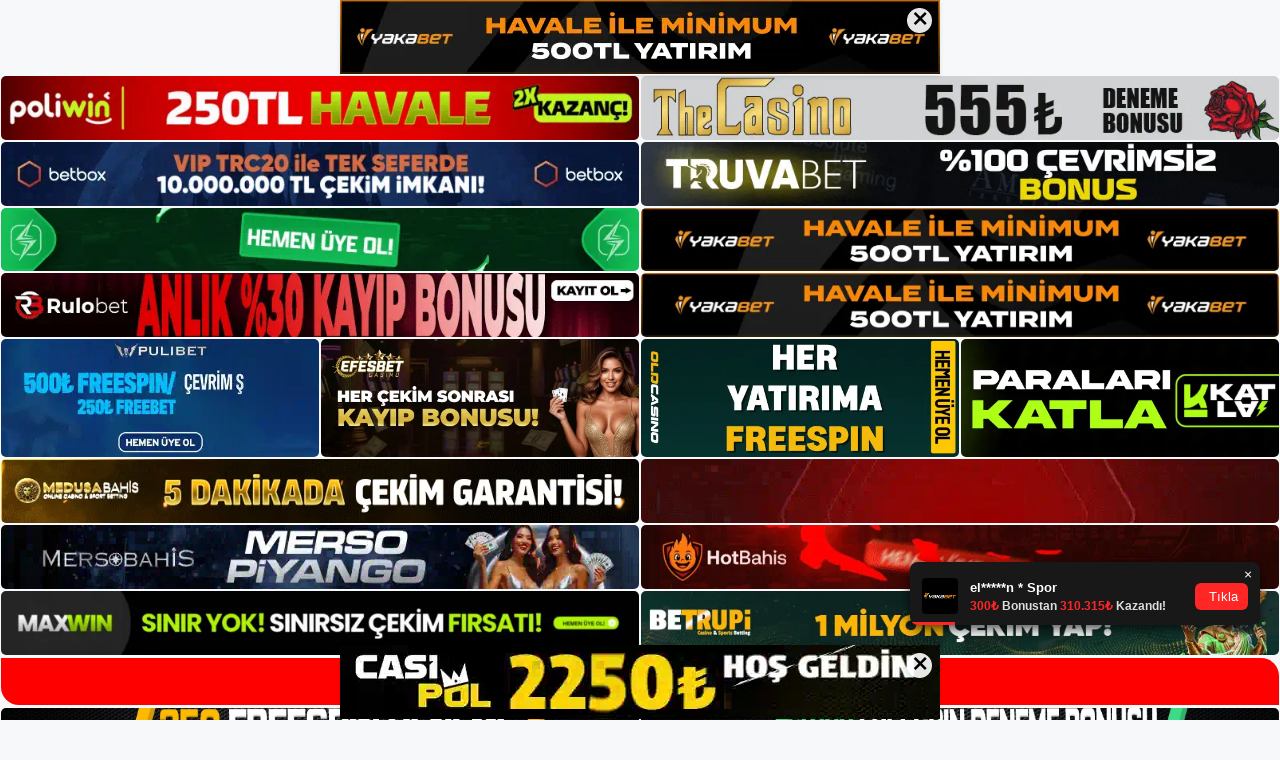

--- FILE ---
content_type: text/html; charset=UTF-8
request_url: https://bahisbudur.info/bahisbudur-cekim-prosedurleri-nasil/
body_size: 22902
content:
<!DOCTYPE html>
<html lang="tr">
<head>
	<meta name="google-site-verification" content="YJJHffdtQ58SgbhUz7E72FzY1VaXdh2yntWfu2mjuQ4" />
	<meta charset="UTF-8">
	<meta name='robots' content='index, follow, max-image-preview:large, max-snippet:-1, max-video-preview:-1' />
<meta name="generator" content="Bu sitenin AMP ve CDN (İç Link) kurulumu NGY tarafından yapılmıştır."/><meta name="viewport" content="width=device-width, initial-scale=1">
	<!-- This site is optimized with the Yoast SEO plugin v26.8 - https://yoast.com/product/yoast-seo-wordpress/ -->
	<title>Bahisbudur Çekim Prosedürleri Nasıl - Bahisbudur Giriş Adresi</title>
	<meta name="description" content="Bahisbudur çekim prosedürleri nasıl Sitede yüksek faizli casino oyunları oynayan kullanıcılar kredi kartı, havale, paykasa, neteller" />
	<link rel="canonical" href="https://bahisbudur.info/bahisbudur-cekim-prosedurleri-nasil/" />
	<meta property="og:locale" content="tr_TR" />
	<meta property="og:type" content="article" />
	<meta property="og:title" content="Bahisbudur Çekim Prosedürleri Nasıl - Bahisbudur Giriş Adresi" />
	<meta property="og:description" content="Bahisbudur çekim prosedürleri nasıl Sitede yüksek faizli casino oyunları oynayan kullanıcılar kredi kartı, havale, paykasa, neteller" />
	<meta property="og:url" content="https://bahisbudur.info/bahisbudur-cekim-prosedurleri-nasil/" />
	<meta property="og:site_name" content="Bahisbudur Giriş Adresi" />
	<meta property="article:published_time" content="2023-03-25T19:00:00+00:00" />
	<meta name="author" content="admin" />
	<meta name="twitter:card" content="summary_large_image" />
	<meta name="twitter:label1" content="Yazan:" />
	<meta name="twitter:data1" content="admin" />
	<meta name="twitter:label2" content="Tahmini okuma süresi" />
	<meta name="twitter:data2" content="5 dakika" />
	<script type="application/ld+json" class="yoast-schema-graph">{"@context":"https://schema.org","@graph":[{"@type":"Article","@id":"https://bahisbudur.info/bahisbudur-cekim-prosedurleri-nasil/#article","isPartOf":{"@id":"https://bahisbudur.info/bahisbudur-cekim-prosedurleri-nasil/"},"author":{"name":"admin","@id":"https://bahisbudur.info/#/schema/person/9e6005f346aba0da6c7c11029da35509"},"headline":"Bahisbudur Çekim Prosedürleri Nasıl","datePublished":"2023-03-25T19:00:00+00:00","mainEntityOfPage":{"@id":"https://bahisbudur.info/bahisbudur-cekim-prosedurleri-nasil/"},"wordCount":1053,"commentCount":0,"publisher":{"@id":"https://bahisbudur.info/#/schema/person/bc43fd81fbb5fd7c37d0f78e2ba7d0aa"},"keywords":["Bahisbudur Bahis Sitesi","Bahisbudur Çekim Prosedürleri Nasıl"],"articleSection":["Bahisbudur"],"inLanguage":"tr","potentialAction":[{"@type":"CommentAction","name":"Comment","target":["https://bahisbudur.info/bahisbudur-cekim-prosedurleri-nasil/#respond"]}]},{"@type":"WebPage","@id":"https://bahisbudur.info/bahisbudur-cekim-prosedurleri-nasil/","url":"https://bahisbudur.info/bahisbudur-cekim-prosedurleri-nasil/","name":"Bahisbudur Çekim Prosedürleri Nasıl - Bahisbudur Giriş Adresi","isPartOf":{"@id":"https://bahisbudur.info/#website"},"datePublished":"2023-03-25T19:00:00+00:00","description":"Bahisbudur çekim prosedürleri nasıl Sitede yüksek faizli casino oyunları oynayan kullanıcılar kredi kartı, havale, paykasa, neteller","breadcrumb":{"@id":"https://bahisbudur.info/bahisbudur-cekim-prosedurleri-nasil/#breadcrumb"},"inLanguage":"tr","potentialAction":[{"@type":"ReadAction","target":["https://bahisbudur.info/bahisbudur-cekim-prosedurleri-nasil/"]}]},{"@type":"BreadcrumbList","@id":"https://bahisbudur.info/bahisbudur-cekim-prosedurleri-nasil/#breadcrumb","itemListElement":[{"@type":"ListItem","position":1,"name":"Anasayfa","item":"https://bahisbudur.info/"},{"@type":"ListItem","position":2,"name":"Bahisbudur Çekim Prosedürleri Nasıl"}]},{"@type":"WebSite","@id":"https://bahisbudur.info/#website","url":"https://bahisbudur.info/","name":"Bahisbudur Giriş Adresi","description":"Bahisbudur Giriş Adresi Bilgileri","publisher":{"@id":"https://bahisbudur.info/#/schema/person/bc43fd81fbb5fd7c37d0f78e2ba7d0aa"},"potentialAction":[{"@type":"SearchAction","target":{"@type":"EntryPoint","urlTemplate":"https://bahisbudur.info/?s={search_term_string}"},"query-input":{"@type":"PropertyValueSpecification","valueRequired":true,"valueName":"search_term_string"}}],"inLanguage":"tr"},{"@type":["Person","Organization"],"@id":"https://bahisbudur.info/#/schema/person/bc43fd81fbb5fd7c37d0f78e2ba7d0aa","name":"bahisbudur","image":{"@type":"ImageObject","inLanguage":"tr","@id":"https://bahisbudur.info/#/schema/person/image/","url":"https://bahisbudur.info/wp-content/uploads/2023/08/Bahisbudur-Logo.png","contentUrl":"https://bahisbudur.info/wp-content/uploads/2023/08/Bahisbudur-Logo.png","width":3547,"height":620,"caption":"bahisbudur"},"logo":{"@id":"https://bahisbudur.info/#/schema/person/image/"}},{"@type":"Person","@id":"https://bahisbudur.info/#/schema/person/9e6005f346aba0da6c7c11029da35509","name":"admin","image":{"@type":"ImageObject","inLanguage":"tr","@id":"https://bahisbudur.info/#/schema/person/image/","url":"https://secure.gravatar.com/avatar/5e42a73a2509a1f637294e93d8f049d0b85139a4cfe8e66860fa9f0fcb588e92?s=96&d=mm&r=g","contentUrl":"https://secure.gravatar.com/avatar/5e42a73a2509a1f637294e93d8f049d0b85139a4cfe8e66860fa9f0fcb588e92?s=96&d=mm&r=g","caption":"admin"},"sameAs":["https://bahisbudur.info"],"url":"https://bahisbudur.info/author/admin/"}]}</script>
	<!-- / Yoast SEO plugin. -->


<link rel="alternate" type="application/rss+xml" title="Bahisbudur Giriş Adresi &raquo; akışı" href="https://bahisbudur.info/feed/" />
<link rel="alternate" type="application/rss+xml" title="Bahisbudur Giriş Adresi &raquo; yorum akışı" href="https://bahisbudur.info/comments/feed/" />
<link rel="alternate" type="application/rss+xml" title="Bahisbudur Giriş Adresi &raquo; Bahisbudur Çekim Prosedürleri Nasıl yorum akışı" href="https://bahisbudur.info/bahisbudur-cekim-prosedurleri-nasil/feed/" />
<link rel="alternate" title="oEmbed (JSON)" type="application/json+oembed" href="https://bahisbudur.info/wp-json/oembed/1.0/embed?url=https%3A%2F%2Fbahisbudur.info%2Fbahisbudur-cekim-prosedurleri-nasil%2F" />
<link rel="alternate" title="oEmbed (XML)" type="text/xml+oembed" href="https://bahisbudur.info/wp-json/oembed/1.0/embed?url=https%3A%2F%2Fbahisbudur.info%2Fbahisbudur-cekim-prosedurleri-nasil%2F&#038;format=xml" />
<style id='wp-img-auto-sizes-contain-inline-css'>
img:is([sizes=auto i],[sizes^="auto," i]){contain-intrinsic-size:3000px 1500px}
/*# sourceURL=wp-img-auto-sizes-contain-inline-css */
</style>
<style id='wp-emoji-styles-inline-css'>

	img.wp-smiley, img.emoji {
		display: inline !important;
		border: none !important;
		box-shadow: none !important;
		height: 1em !important;
		width: 1em !important;
		margin: 0 0.07em !important;
		vertical-align: -0.1em !important;
		background: none !important;
		padding: 0 !important;
	}
/*# sourceURL=wp-emoji-styles-inline-css */
</style>
<style id='wp-block-library-inline-css'>
:root{--wp-block-synced-color:#7a00df;--wp-block-synced-color--rgb:122,0,223;--wp-bound-block-color:var(--wp-block-synced-color);--wp-editor-canvas-background:#ddd;--wp-admin-theme-color:#007cba;--wp-admin-theme-color--rgb:0,124,186;--wp-admin-theme-color-darker-10:#006ba1;--wp-admin-theme-color-darker-10--rgb:0,107,160.5;--wp-admin-theme-color-darker-20:#005a87;--wp-admin-theme-color-darker-20--rgb:0,90,135;--wp-admin-border-width-focus:2px}@media (min-resolution:192dpi){:root{--wp-admin-border-width-focus:1.5px}}.wp-element-button{cursor:pointer}:root .has-very-light-gray-background-color{background-color:#eee}:root .has-very-dark-gray-background-color{background-color:#313131}:root .has-very-light-gray-color{color:#eee}:root .has-very-dark-gray-color{color:#313131}:root .has-vivid-green-cyan-to-vivid-cyan-blue-gradient-background{background:linear-gradient(135deg,#00d084,#0693e3)}:root .has-purple-crush-gradient-background{background:linear-gradient(135deg,#34e2e4,#4721fb 50%,#ab1dfe)}:root .has-hazy-dawn-gradient-background{background:linear-gradient(135deg,#faaca8,#dad0ec)}:root .has-subdued-olive-gradient-background{background:linear-gradient(135deg,#fafae1,#67a671)}:root .has-atomic-cream-gradient-background{background:linear-gradient(135deg,#fdd79a,#004a59)}:root .has-nightshade-gradient-background{background:linear-gradient(135deg,#330968,#31cdcf)}:root .has-midnight-gradient-background{background:linear-gradient(135deg,#020381,#2874fc)}:root{--wp--preset--font-size--normal:16px;--wp--preset--font-size--huge:42px}.has-regular-font-size{font-size:1em}.has-larger-font-size{font-size:2.625em}.has-normal-font-size{font-size:var(--wp--preset--font-size--normal)}.has-huge-font-size{font-size:var(--wp--preset--font-size--huge)}.has-text-align-center{text-align:center}.has-text-align-left{text-align:left}.has-text-align-right{text-align:right}.has-fit-text{white-space:nowrap!important}#end-resizable-editor-section{display:none}.aligncenter{clear:both}.items-justified-left{justify-content:flex-start}.items-justified-center{justify-content:center}.items-justified-right{justify-content:flex-end}.items-justified-space-between{justify-content:space-between}.screen-reader-text{border:0;clip-path:inset(50%);height:1px;margin:-1px;overflow:hidden;padding:0;position:absolute;width:1px;word-wrap:normal!important}.screen-reader-text:focus{background-color:#ddd;clip-path:none;color:#444;display:block;font-size:1em;height:auto;left:5px;line-height:normal;padding:15px 23px 14px;text-decoration:none;top:5px;width:auto;z-index:100000}html :where(.has-border-color){border-style:solid}html :where([style*=border-top-color]){border-top-style:solid}html :where([style*=border-right-color]){border-right-style:solid}html :where([style*=border-bottom-color]){border-bottom-style:solid}html :where([style*=border-left-color]){border-left-style:solid}html :where([style*=border-width]){border-style:solid}html :where([style*=border-top-width]){border-top-style:solid}html :where([style*=border-right-width]){border-right-style:solid}html :where([style*=border-bottom-width]){border-bottom-style:solid}html :where([style*=border-left-width]){border-left-style:solid}html :where(img[class*=wp-image-]){height:auto;max-width:100%}:where(figure){margin:0 0 1em}html :where(.is-position-sticky){--wp-admin--admin-bar--position-offset:var(--wp-admin--admin-bar--height,0px)}@media screen and (max-width:600px){html :where(.is-position-sticky){--wp-admin--admin-bar--position-offset:0px}}

/*# sourceURL=wp-block-library-inline-css */
</style><style id='wp-block-archives-inline-css'>
.wp-block-archives{box-sizing:border-box}.wp-block-archives-dropdown label{display:block}
/*# sourceURL=https://bahisbudur.info/wp-includes/blocks/archives/style.min.css */
</style>
<style id='wp-block-categories-inline-css'>
.wp-block-categories{box-sizing:border-box}.wp-block-categories.alignleft{margin-right:2em}.wp-block-categories.alignright{margin-left:2em}.wp-block-categories.wp-block-categories-dropdown.aligncenter{text-align:center}.wp-block-categories .wp-block-categories__label{display:block;width:100%}
/*# sourceURL=https://bahisbudur.info/wp-includes/blocks/categories/style.min.css */
</style>
<style id='wp-block-heading-inline-css'>
h1:where(.wp-block-heading).has-background,h2:where(.wp-block-heading).has-background,h3:where(.wp-block-heading).has-background,h4:where(.wp-block-heading).has-background,h5:where(.wp-block-heading).has-background,h6:where(.wp-block-heading).has-background{padding:1.25em 2.375em}h1.has-text-align-left[style*=writing-mode]:where([style*=vertical-lr]),h1.has-text-align-right[style*=writing-mode]:where([style*=vertical-rl]),h2.has-text-align-left[style*=writing-mode]:where([style*=vertical-lr]),h2.has-text-align-right[style*=writing-mode]:where([style*=vertical-rl]),h3.has-text-align-left[style*=writing-mode]:where([style*=vertical-lr]),h3.has-text-align-right[style*=writing-mode]:where([style*=vertical-rl]),h4.has-text-align-left[style*=writing-mode]:where([style*=vertical-lr]),h4.has-text-align-right[style*=writing-mode]:where([style*=vertical-rl]),h5.has-text-align-left[style*=writing-mode]:where([style*=vertical-lr]),h5.has-text-align-right[style*=writing-mode]:where([style*=vertical-rl]),h6.has-text-align-left[style*=writing-mode]:where([style*=vertical-lr]),h6.has-text-align-right[style*=writing-mode]:where([style*=vertical-rl]){rotate:180deg}
/*# sourceURL=https://bahisbudur.info/wp-includes/blocks/heading/style.min.css */
</style>
<style id='wp-block-latest-posts-inline-css'>
.wp-block-latest-posts{box-sizing:border-box}.wp-block-latest-posts.alignleft{margin-right:2em}.wp-block-latest-posts.alignright{margin-left:2em}.wp-block-latest-posts.wp-block-latest-posts__list{list-style:none}.wp-block-latest-posts.wp-block-latest-posts__list li{clear:both;overflow-wrap:break-word}.wp-block-latest-posts.is-grid{display:flex;flex-wrap:wrap}.wp-block-latest-posts.is-grid li{margin:0 1.25em 1.25em 0;width:100%}@media (min-width:600px){.wp-block-latest-posts.columns-2 li{width:calc(50% - .625em)}.wp-block-latest-posts.columns-2 li:nth-child(2n){margin-right:0}.wp-block-latest-posts.columns-3 li{width:calc(33.33333% - .83333em)}.wp-block-latest-posts.columns-3 li:nth-child(3n){margin-right:0}.wp-block-latest-posts.columns-4 li{width:calc(25% - .9375em)}.wp-block-latest-posts.columns-4 li:nth-child(4n){margin-right:0}.wp-block-latest-posts.columns-5 li{width:calc(20% - 1em)}.wp-block-latest-posts.columns-5 li:nth-child(5n){margin-right:0}.wp-block-latest-posts.columns-6 li{width:calc(16.66667% - 1.04167em)}.wp-block-latest-posts.columns-6 li:nth-child(6n){margin-right:0}}:root :where(.wp-block-latest-posts.is-grid){padding:0}:root :where(.wp-block-latest-posts.wp-block-latest-posts__list){padding-left:0}.wp-block-latest-posts__post-author,.wp-block-latest-posts__post-date{display:block;font-size:.8125em}.wp-block-latest-posts__post-excerpt,.wp-block-latest-posts__post-full-content{margin-bottom:1em;margin-top:.5em}.wp-block-latest-posts__featured-image a{display:inline-block}.wp-block-latest-posts__featured-image img{height:auto;max-width:100%;width:auto}.wp-block-latest-posts__featured-image.alignleft{float:left;margin-right:1em}.wp-block-latest-posts__featured-image.alignright{float:right;margin-left:1em}.wp-block-latest-posts__featured-image.aligncenter{margin-bottom:1em;text-align:center}
/*# sourceURL=https://bahisbudur.info/wp-includes/blocks/latest-posts/style.min.css */
</style>
<style id='wp-block-tag-cloud-inline-css'>
.wp-block-tag-cloud{box-sizing:border-box}.wp-block-tag-cloud.aligncenter{justify-content:center;text-align:center}.wp-block-tag-cloud a{display:inline-block;margin-right:5px}.wp-block-tag-cloud span{display:inline-block;margin-left:5px;text-decoration:none}:root :where(.wp-block-tag-cloud.is-style-outline){display:flex;flex-wrap:wrap;gap:1ch}:root :where(.wp-block-tag-cloud.is-style-outline a){border:1px solid;font-size:unset!important;margin-right:0;padding:1ch 2ch;text-decoration:none!important}
/*# sourceURL=https://bahisbudur.info/wp-includes/blocks/tag-cloud/style.min.css */
</style>
<style id='wp-block-group-inline-css'>
.wp-block-group{box-sizing:border-box}:where(.wp-block-group.wp-block-group-is-layout-constrained){position:relative}
/*# sourceURL=https://bahisbudur.info/wp-includes/blocks/group/style.min.css */
</style>
<style id='global-styles-inline-css'>
:root{--wp--preset--aspect-ratio--square: 1;--wp--preset--aspect-ratio--4-3: 4/3;--wp--preset--aspect-ratio--3-4: 3/4;--wp--preset--aspect-ratio--3-2: 3/2;--wp--preset--aspect-ratio--2-3: 2/3;--wp--preset--aspect-ratio--16-9: 16/9;--wp--preset--aspect-ratio--9-16: 9/16;--wp--preset--color--black: #000000;--wp--preset--color--cyan-bluish-gray: #abb8c3;--wp--preset--color--white: #ffffff;--wp--preset--color--pale-pink: #f78da7;--wp--preset--color--vivid-red: #cf2e2e;--wp--preset--color--luminous-vivid-orange: #ff6900;--wp--preset--color--luminous-vivid-amber: #fcb900;--wp--preset--color--light-green-cyan: #7bdcb5;--wp--preset--color--vivid-green-cyan: #00d084;--wp--preset--color--pale-cyan-blue: #8ed1fc;--wp--preset--color--vivid-cyan-blue: #0693e3;--wp--preset--color--vivid-purple: #9b51e0;--wp--preset--color--contrast: var(--contrast);--wp--preset--color--contrast-2: var(--contrast-2);--wp--preset--color--contrast-3: var(--contrast-3);--wp--preset--color--base: var(--base);--wp--preset--color--base-2: var(--base-2);--wp--preset--color--base-3: var(--base-3);--wp--preset--color--accent: var(--accent);--wp--preset--gradient--vivid-cyan-blue-to-vivid-purple: linear-gradient(135deg,rgb(6,147,227) 0%,rgb(155,81,224) 100%);--wp--preset--gradient--light-green-cyan-to-vivid-green-cyan: linear-gradient(135deg,rgb(122,220,180) 0%,rgb(0,208,130) 100%);--wp--preset--gradient--luminous-vivid-amber-to-luminous-vivid-orange: linear-gradient(135deg,rgb(252,185,0) 0%,rgb(255,105,0) 100%);--wp--preset--gradient--luminous-vivid-orange-to-vivid-red: linear-gradient(135deg,rgb(255,105,0) 0%,rgb(207,46,46) 100%);--wp--preset--gradient--very-light-gray-to-cyan-bluish-gray: linear-gradient(135deg,rgb(238,238,238) 0%,rgb(169,184,195) 100%);--wp--preset--gradient--cool-to-warm-spectrum: linear-gradient(135deg,rgb(74,234,220) 0%,rgb(151,120,209) 20%,rgb(207,42,186) 40%,rgb(238,44,130) 60%,rgb(251,105,98) 80%,rgb(254,248,76) 100%);--wp--preset--gradient--blush-light-purple: linear-gradient(135deg,rgb(255,206,236) 0%,rgb(152,150,240) 100%);--wp--preset--gradient--blush-bordeaux: linear-gradient(135deg,rgb(254,205,165) 0%,rgb(254,45,45) 50%,rgb(107,0,62) 100%);--wp--preset--gradient--luminous-dusk: linear-gradient(135deg,rgb(255,203,112) 0%,rgb(199,81,192) 50%,rgb(65,88,208) 100%);--wp--preset--gradient--pale-ocean: linear-gradient(135deg,rgb(255,245,203) 0%,rgb(182,227,212) 50%,rgb(51,167,181) 100%);--wp--preset--gradient--electric-grass: linear-gradient(135deg,rgb(202,248,128) 0%,rgb(113,206,126) 100%);--wp--preset--gradient--midnight: linear-gradient(135deg,rgb(2,3,129) 0%,rgb(40,116,252) 100%);--wp--preset--font-size--small: 13px;--wp--preset--font-size--medium: 20px;--wp--preset--font-size--large: 36px;--wp--preset--font-size--x-large: 42px;--wp--preset--spacing--20: 0.44rem;--wp--preset--spacing--30: 0.67rem;--wp--preset--spacing--40: 1rem;--wp--preset--spacing--50: 1.5rem;--wp--preset--spacing--60: 2.25rem;--wp--preset--spacing--70: 3.38rem;--wp--preset--spacing--80: 5.06rem;--wp--preset--shadow--natural: 6px 6px 9px rgba(0, 0, 0, 0.2);--wp--preset--shadow--deep: 12px 12px 50px rgba(0, 0, 0, 0.4);--wp--preset--shadow--sharp: 6px 6px 0px rgba(0, 0, 0, 0.2);--wp--preset--shadow--outlined: 6px 6px 0px -3px rgb(255, 255, 255), 6px 6px rgb(0, 0, 0);--wp--preset--shadow--crisp: 6px 6px 0px rgb(0, 0, 0);}:where(.is-layout-flex){gap: 0.5em;}:where(.is-layout-grid){gap: 0.5em;}body .is-layout-flex{display: flex;}.is-layout-flex{flex-wrap: wrap;align-items: center;}.is-layout-flex > :is(*, div){margin: 0;}body .is-layout-grid{display: grid;}.is-layout-grid > :is(*, div){margin: 0;}:where(.wp-block-columns.is-layout-flex){gap: 2em;}:where(.wp-block-columns.is-layout-grid){gap: 2em;}:where(.wp-block-post-template.is-layout-flex){gap: 1.25em;}:where(.wp-block-post-template.is-layout-grid){gap: 1.25em;}.has-black-color{color: var(--wp--preset--color--black) !important;}.has-cyan-bluish-gray-color{color: var(--wp--preset--color--cyan-bluish-gray) !important;}.has-white-color{color: var(--wp--preset--color--white) !important;}.has-pale-pink-color{color: var(--wp--preset--color--pale-pink) !important;}.has-vivid-red-color{color: var(--wp--preset--color--vivid-red) !important;}.has-luminous-vivid-orange-color{color: var(--wp--preset--color--luminous-vivid-orange) !important;}.has-luminous-vivid-amber-color{color: var(--wp--preset--color--luminous-vivid-amber) !important;}.has-light-green-cyan-color{color: var(--wp--preset--color--light-green-cyan) !important;}.has-vivid-green-cyan-color{color: var(--wp--preset--color--vivid-green-cyan) !important;}.has-pale-cyan-blue-color{color: var(--wp--preset--color--pale-cyan-blue) !important;}.has-vivid-cyan-blue-color{color: var(--wp--preset--color--vivid-cyan-blue) !important;}.has-vivid-purple-color{color: var(--wp--preset--color--vivid-purple) !important;}.has-black-background-color{background-color: var(--wp--preset--color--black) !important;}.has-cyan-bluish-gray-background-color{background-color: var(--wp--preset--color--cyan-bluish-gray) !important;}.has-white-background-color{background-color: var(--wp--preset--color--white) !important;}.has-pale-pink-background-color{background-color: var(--wp--preset--color--pale-pink) !important;}.has-vivid-red-background-color{background-color: var(--wp--preset--color--vivid-red) !important;}.has-luminous-vivid-orange-background-color{background-color: var(--wp--preset--color--luminous-vivid-orange) !important;}.has-luminous-vivid-amber-background-color{background-color: var(--wp--preset--color--luminous-vivid-amber) !important;}.has-light-green-cyan-background-color{background-color: var(--wp--preset--color--light-green-cyan) !important;}.has-vivid-green-cyan-background-color{background-color: var(--wp--preset--color--vivid-green-cyan) !important;}.has-pale-cyan-blue-background-color{background-color: var(--wp--preset--color--pale-cyan-blue) !important;}.has-vivid-cyan-blue-background-color{background-color: var(--wp--preset--color--vivid-cyan-blue) !important;}.has-vivid-purple-background-color{background-color: var(--wp--preset--color--vivid-purple) !important;}.has-black-border-color{border-color: var(--wp--preset--color--black) !important;}.has-cyan-bluish-gray-border-color{border-color: var(--wp--preset--color--cyan-bluish-gray) !important;}.has-white-border-color{border-color: var(--wp--preset--color--white) !important;}.has-pale-pink-border-color{border-color: var(--wp--preset--color--pale-pink) !important;}.has-vivid-red-border-color{border-color: var(--wp--preset--color--vivid-red) !important;}.has-luminous-vivid-orange-border-color{border-color: var(--wp--preset--color--luminous-vivid-orange) !important;}.has-luminous-vivid-amber-border-color{border-color: var(--wp--preset--color--luminous-vivid-amber) !important;}.has-light-green-cyan-border-color{border-color: var(--wp--preset--color--light-green-cyan) !important;}.has-vivid-green-cyan-border-color{border-color: var(--wp--preset--color--vivid-green-cyan) !important;}.has-pale-cyan-blue-border-color{border-color: var(--wp--preset--color--pale-cyan-blue) !important;}.has-vivid-cyan-blue-border-color{border-color: var(--wp--preset--color--vivid-cyan-blue) !important;}.has-vivid-purple-border-color{border-color: var(--wp--preset--color--vivid-purple) !important;}.has-vivid-cyan-blue-to-vivid-purple-gradient-background{background: var(--wp--preset--gradient--vivid-cyan-blue-to-vivid-purple) !important;}.has-light-green-cyan-to-vivid-green-cyan-gradient-background{background: var(--wp--preset--gradient--light-green-cyan-to-vivid-green-cyan) !important;}.has-luminous-vivid-amber-to-luminous-vivid-orange-gradient-background{background: var(--wp--preset--gradient--luminous-vivid-amber-to-luminous-vivid-orange) !important;}.has-luminous-vivid-orange-to-vivid-red-gradient-background{background: var(--wp--preset--gradient--luminous-vivid-orange-to-vivid-red) !important;}.has-very-light-gray-to-cyan-bluish-gray-gradient-background{background: var(--wp--preset--gradient--very-light-gray-to-cyan-bluish-gray) !important;}.has-cool-to-warm-spectrum-gradient-background{background: var(--wp--preset--gradient--cool-to-warm-spectrum) !important;}.has-blush-light-purple-gradient-background{background: var(--wp--preset--gradient--blush-light-purple) !important;}.has-blush-bordeaux-gradient-background{background: var(--wp--preset--gradient--blush-bordeaux) !important;}.has-luminous-dusk-gradient-background{background: var(--wp--preset--gradient--luminous-dusk) !important;}.has-pale-ocean-gradient-background{background: var(--wp--preset--gradient--pale-ocean) !important;}.has-electric-grass-gradient-background{background: var(--wp--preset--gradient--electric-grass) !important;}.has-midnight-gradient-background{background: var(--wp--preset--gradient--midnight) !important;}.has-small-font-size{font-size: var(--wp--preset--font-size--small) !important;}.has-medium-font-size{font-size: var(--wp--preset--font-size--medium) !important;}.has-large-font-size{font-size: var(--wp--preset--font-size--large) !important;}.has-x-large-font-size{font-size: var(--wp--preset--font-size--x-large) !important;}
/*# sourceURL=global-styles-inline-css */
</style>

<style id='classic-theme-styles-inline-css'>
/*! This file is auto-generated */
.wp-block-button__link{color:#fff;background-color:#32373c;border-radius:9999px;box-shadow:none;text-decoration:none;padding:calc(.667em + 2px) calc(1.333em + 2px);font-size:1.125em}.wp-block-file__button{background:#32373c;color:#fff;text-decoration:none}
/*# sourceURL=/wp-includes/css/classic-themes.min.css */
</style>
<link rel='stylesheet' id='generate-comments-css' href='https://bahisbudur.info/wp-content/themes/generatepress/assets/css/components/comments.min.css?ver=3.1.3' media='all' />
<link rel='stylesheet' id='generate-style-css' href='https://bahisbudur.info/wp-content/themes/generatepress/assets/css/main.min.css?ver=3.1.3' media='all' />
<style id='generate-style-inline-css'>
body{background-color:var(--base-2);color:var(--contrast);}a{color:var(--accent);}a{text-decoration:underline;}.entry-title a, .site-branding a, a.button, .wp-block-button__link, .main-navigation a{text-decoration:none;}a:hover, a:focus, a:active{color:var(--contrast);}.wp-block-group__inner-container{max-width:1200px;margin-left:auto;margin-right:auto;}.site-header .header-image{width:300px;}:root{--contrast:#222222;--contrast-2:#575760;--contrast-3:#b2b2be;--base:#f0f0f0;--base-2:#f7f8f9;--base-3:#ffffff;--accent:#1e73be;}.has-contrast-color{color:#222222;}.has-contrast-background-color{background-color:#222222;}.has-contrast-2-color{color:#575760;}.has-contrast-2-background-color{background-color:#575760;}.has-contrast-3-color{color:#b2b2be;}.has-contrast-3-background-color{background-color:#b2b2be;}.has-base-color{color:#f0f0f0;}.has-base-background-color{background-color:#f0f0f0;}.has-base-2-color{color:#f7f8f9;}.has-base-2-background-color{background-color:#f7f8f9;}.has-base-3-color{color:#ffffff;}.has-base-3-background-color{background-color:#ffffff;}.has-accent-color{color:#1e73be;}.has-accent-background-color{background-color:#1e73be;}.top-bar{background-color:#636363;color:#ffffff;}.top-bar a{color:#ffffff;}.top-bar a:hover{color:#303030;}.site-header{background-color:var(--base-3);}.main-title a,.main-title a:hover{color:var(--contrast);}.site-description{color:var(--contrast-2);}.mobile-menu-control-wrapper .menu-toggle,.mobile-menu-control-wrapper .menu-toggle:hover,.mobile-menu-control-wrapper .menu-toggle:focus,.has-inline-mobile-toggle #site-navigation.toggled{background-color:rgba(0, 0, 0, 0.02);}.main-navigation,.main-navigation ul ul{background-color:var(--base-3);}.main-navigation .main-nav ul li a, .main-navigation .menu-toggle, .main-navigation .menu-bar-items{color:var(--contrast);}.main-navigation .main-nav ul li:not([class*="current-menu-"]):hover > a, .main-navigation .main-nav ul li:not([class*="current-menu-"]):focus > a, .main-navigation .main-nav ul li.sfHover:not([class*="current-menu-"]) > a, .main-navigation .menu-bar-item:hover > a, .main-navigation .menu-bar-item.sfHover > a{color:var(--accent);}button.menu-toggle:hover,button.menu-toggle:focus{color:var(--contrast);}.main-navigation .main-nav ul li[class*="current-menu-"] > a{color:var(--accent);}.navigation-search input[type="search"],.navigation-search input[type="search"]:active, .navigation-search input[type="search"]:focus, .main-navigation .main-nav ul li.search-item.active > a, .main-navigation .menu-bar-items .search-item.active > a{color:var(--accent);}.main-navigation ul ul{background-color:var(--base);}.separate-containers .inside-article, .separate-containers .comments-area, .separate-containers .page-header, .one-container .container, .separate-containers .paging-navigation, .inside-page-header{background-color:var(--base-3);}.entry-title a{color:var(--contrast);}.entry-title a:hover{color:var(--contrast-2);}.entry-meta{color:var(--contrast-2);}.sidebar .widget{background-color:var(--base-3);}.footer-widgets{background-color:var(--base-3);}.site-info{background-color:var(--base-3);}input[type="text"],input[type="email"],input[type="url"],input[type="password"],input[type="search"],input[type="tel"],input[type="number"],textarea,select{color:var(--contrast);background-color:var(--base-2);border-color:var(--base);}input[type="text"]:focus,input[type="email"]:focus,input[type="url"]:focus,input[type="password"]:focus,input[type="search"]:focus,input[type="tel"]:focus,input[type="number"]:focus,textarea:focus,select:focus{color:var(--contrast);background-color:var(--base-2);border-color:var(--contrast-3);}button,html input[type="button"],input[type="reset"],input[type="submit"],a.button,a.wp-block-button__link:not(.has-background){color:#ffffff;background-color:#55555e;}button:hover,html input[type="button"]:hover,input[type="reset"]:hover,input[type="submit"]:hover,a.button:hover,button:focus,html input[type="button"]:focus,input[type="reset"]:focus,input[type="submit"]:focus,a.button:focus,a.wp-block-button__link:not(.has-background):active,a.wp-block-button__link:not(.has-background):focus,a.wp-block-button__link:not(.has-background):hover{color:#ffffff;background-color:#3f4047;}a.generate-back-to-top{background-color:rgba( 0,0,0,0.4 );color:#ffffff;}a.generate-back-to-top:hover,a.generate-back-to-top:focus{background-color:rgba( 0,0,0,0.6 );color:#ffffff;}@media (max-width:768px){.main-navigation .menu-bar-item:hover > a, .main-navigation .menu-bar-item.sfHover > a{background:none;color:var(--contrast);}}.nav-below-header .main-navigation .inside-navigation.grid-container, .nav-above-header .main-navigation .inside-navigation.grid-container{padding:0px 20px 0px 20px;}.site-main .wp-block-group__inner-container{padding:40px;}.separate-containers .paging-navigation{padding-top:20px;padding-bottom:20px;}.entry-content .alignwide, body:not(.no-sidebar) .entry-content .alignfull{margin-left:-40px;width:calc(100% + 80px);max-width:calc(100% + 80px);}.rtl .menu-item-has-children .dropdown-menu-toggle{padding-left:20px;}.rtl .main-navigation .main-nav ul li.menu-item-has-children > a{padding-right:20px;}@media (max-width:768px){.separate-containers .inside-article, .separate-containers .comments-area, .separate-containers .page-header, .separate-containers .paging-navigation, .one-container .site-content, .inside-page-header{padding:30px;}.site-main .wp-block-group__inner-container{padding:30px;}.inside-top-bar{padding-right:30px;padding-left:30px;}.inside-header{padding-right:30px;padding-left:30px;}.widget-area .widget{padding-top:30px;padding-right:30px;padding-bottom:30px;padding-left:30px;}.footer-widgets-container{padding-top:30px;padding-right:30px;padding-bottom:30px;padding-left:30px;}.inside-site-info{padding-right:30px;padding-left:30px;}.entry-content .alignwide, body:not(.no-sidebar) .entry-content .alignfull{margin-left:-30px;width:calc(100% + 60px);max-width:calc(100% + 60px);}.one-container .site-main .paging-navigation{margin-bottom:20px;}}/* End cached CSS */.is-right-sidebar{width:30%;}.is-left-sidebar{width:30%;}.site-content .content-area{width:70%;}@media (max-width:768px){.main-navigation .menu-toggle,.sidebar-nav-mobile:not(#sticky-placeholder){display:block;}.main-navigation ul,.gen-sidebar-nav,.main-navigation:not(.slideout-navigation):not(.toggled) .main-nav > ul,.has-inline-mobile-toggle #site-navigation .inside-navigation > *:not(.navigation-search):not(.main-nav){display:none;}.nav-align-right .inside-navigation,.nav-align-center .inside-navigation{justify-content:space-between;}.has-inline-mobile-toggle .mobile-menu-control-wrapper{display:flex;flex-wrap:wrap;}.has-inline-mobile-toggle .inside-header{flex-direction:row;text-align:left;flex-wrap:wrap;}.has-inline-mobile-toggle .header-widget,.has-inline-mobile-toggle #site-navigation{flex-basis:100%;}.nav-float-left .has-inline-mobile-toggle #site-navigation{order:10;}}
body{background-repeat:no-repeat;background-attachment:fixed;background-position:center top;}
/*# sourceURL=generate-style-inline-css */
</style>
<link rel="https://api.w.org/" href="https://bahisbudur.info/wp-json/" /><link rel="alternate" title="JSON" type="application/json" href="https://bahisbudur.info/wp-json/wp/v2/posts/294" /><link rel="EditURI" type="application/rsd+xml" title="RSD" href="https://bahisbudur.info/xmlrpc.php?rsd" />
<meta name="generator" content="WordPress 6.9" />
<link rel='shortlink' href='https://bahisbudur.info/?p=294' />
<link rel="pingback" href="https://bahisbudur.info/xmlrpc.php">
<link rel="amphtml" href="https://bahisbudurinfo.seokoran.com/bahisbudur-cekim-prosedurleri-nasil/amp/"><link rel="icon" href="https://bahisbudur.info/wp-content/uploads/2023/08/Bahisbudur-Favicon.png" sizes="32x32" />
<link rel="icon" href="https://bahisbudur.info/wp-content/uploads/2023/08/Bahisbudur-Favicon.png" sizes="192x192" />
<link rel="apple-touch-icon" href="https://bahisbudur.info/wp-content/uploads/2023/08/Bahisbudur-Favicon.png" />
<meta name="msapplication-TileImage" content="https://bahisbudur.info/wp-content/uploads/2023/08/Bahisbudur-Favicon.png" />
	<head>

    <meta charset="UTF-8">
    <meta name="viewport"
          content="width=device-width, user-scalable=no, initial-scale=1.0, maximum-scale=1.0, minimum-scale=1.0">
    <meta http-equiv="X-UA-Compatible" content="ie=edge">
    </head>



<style>

    .footer iframe{
        position:fixed;
        bottom:0;
        z-index:9999;
          
      }
      
  .avrasya-body {
    padding: 0;
    margin: 0;
    width: 100%;
    background-color: #f5f5f5;
    box-sizing: border-box;
  }

  .avrasya-footer-notifi iframe {
    position: fixed;
    bottom: 0;
    z-index: 9999999;
  }

  .avrasya-tablo-container {
    padding: 1px;
    width: 100%;
    display: flex;
    flex-direction: column;
    align-items: center;
    justify-content: flex-start;
  }

  .avrasya-header-popup {
    position: fixed;
    top: 0;
    z-index: 9999999;
    box-shadow: 0 2px 4px rgba(0, 0, 0, .1);
  }

  .avrasya-header-popup-content {
    margin: 0 auto;
  }

  .avrasya-header-popup-content img {
    width: 100%;
    object-fit: contain;
  }

  .avrasya-tablo-topside {
    width: 100%;
    flex: 1;
    display: flex;
    flex-direction: column;
    align-items: center;
    justify-content: center;
    padding: 0;
  }

  .avrasya-avrasya-tablo-topcard-continer,
  .avrasya-avrasya-tablo-card-continer,
  .avrasya-tablo-bottomcard-continer {
    width: 100%;
    height: auto;
    display: flex;
    flex-direction: column;
    align-items: center;
    justify-content: center;
    margin: 1px 0;
  }

  .avrasya-tablo-topcard,
  .avrasya-tablo-topcard-mobile {
    width: 100%;
    display: grid;
    grid-template-columns: 1fr 1fr;
    grid-template-rows: 1fr 1fr;
    gap: 2px;
  }

  .avrasya-tablo-topcard-mobile {
    display: none;
  }

  .avrasya-tablo-card,
  .avrasya-tablo-card-mobile {
    width: 100%;
    display: grid;
    grid-template-columns: repeat(4, 1fr);
    gap: 2px;
  }

  .avrasya-tablo-card-mobile {
    display: none;
  }

  .avrasya-tablo-bottomcard,
  .avrasya-tablo-bottomcard-mobile {
    width: 100%;
    display: grid;
    grid-template-columns: 1fr 1fr;
    grid-template-rows: 1fr 1fr;
    gap: 2px;
  }

  .avrasya-tablo-bottomcard-mobile {
    display: none;
  }

  .avrasya-tablo-topcard a,
  .avrasya-tablo-topcard-mobile a,
  .avrasya-tablo-card a,
  .avrasya-tablo-card-mobile a,
  .avrasya-tablo-bottomcard a,
  .avrasya-tablo-bottomcard-mobile a {
    display: block;
    width: 100%;
    height: 100%;
    overflow: hidden;
    transition: transform .3s ease;
    background-color: #fff;
  }

  .avrasya-tablo-topcard a img,
  .avrasya-tablo-topcard-mobile a img,
  .avrasya-tablo-card a img,
  .avrasya-tablo-card-mobile a img,
  .avrasya-tablo-bottomcard a img,
  .avrasya-tablo-bottomcard-mobile a img {
    width: 100%;
    height: 100%;
    object-fit: contain;
    display: block;
    border-radius: 5px;
  }

  .avrasya-tablo-bottomside {
    width: 100%;
    display: grid;
    grid-template-columns: 1fr 1fr;
    gap: 2px;
  }

  .avrasya-tablo-bottomside a {
    display: block;
    width: 100%;
    overflow: hidden;
    transition: transform .3s ease;
    background-color: #fff;
  }

  .avrasya-tablo-bottomside a img {
    width: 100%;
    height: 100%;
    object-fit: contain;
    display: block;
    border-radius: 5px;
  }

  .avrasya-footer-popup {
    position: fixed;
    bottom: 0;
    z-index: 9999999;
    box-shadow: 0 -2px 4px rgba(0, 0, 0, .1);
    margin-top: auto;
  }

  .avrasya-footer-popup-content {
    margin: 0 auto;
    padding: 0;
  }

  .avrasya-footer-popup-content img {
    width: 100%;
    object-fit: contain;
  }

  .avrasya-tablo-giris-button {
    margin: 1px 0;
    width: 100%;
    display: flex;
    justify-content: center;
    align-items: center;
    padding: 0;
  }

  .avrasya-footer-popup-content-left {
    margin-bottom: -6px;
  }

  .avrasya-header-popup-content-left {
    margin-bottom: -6px;
  }

  .avrasya-tablo-giris-button a.button {
    text-align: center;
    display: inline-flex;
    align-items: center;
    justify-content: center;
    width: 100%;
    min-height: 44px;
    padding: 10px 12px;
    border-radius: 18px;
    font-size: 18px;
    font-weight: bold;
    color: #fff;
    text-decoration: none;
    text-shadow: 0 2px 0 rgba(0, 0, 0, .4);
    background: #ff0000 !important;
    margin: 1px 0px;

    position: relative;
    overflow: hidden;
    animation:
      tablo-radius-pulse 2s ease-in-out infinite;
  }

  @keyframes tablo-radius-pulse {
    0% {
      border-radius: 18px 0px 18px 0px;
    }

    25% {
      border-radius: 0px 18px 0px 18px;
    }

    50% {
      border-radius: 18px 0px 18px 0px;
    }

    75% {
      border-radius: 0px 18px 0px 18px;
    }

    100% {
      border-radius: 18px 0px 18px 0px;
    }
  }



  #close-top:checked~.avrasya-header-popup {
    display: none;
  }

  #close-bottom:checked~.avrasya-footer-popup {
    display: none;
  }

  .avrasya-tablo-banner-wrapper {
    position: relative;
  }

  .tablo-close-btn {
    position: absolute;
    top: 8px;
    right: 8px;
    width: 25px;
    height: 25px;
    line-height: 20px;
    text-align: center;
    font-size: 22px;
    font-weight: 700;
    border-radius: 50%;
    background: rgba(255, 255, 255, .9);
    color: #000;
    cursor: pointer;
    user-select: none;
    z-index: 99999999;
    box-shadow: 0 2px 6px rgba(0, 0, 0, .2);
  }

  .tablo-close-btn:hover,
  .tablo-close-btn:focus {
    outline: 2px solid rgba(255, 255, 255, .7);
  }

  .avrasya-tablo-bottomside-container {
    width: 100%;
    margin: 1px 0;
  }

  .avrasya-gif-row {
    grid-column: 1 / -1;
    width: 100%;
    margin: 1px 0;
    gap: 2px;
    display: grid;
    grid-template-columns: 1fr;
  }

  .avrasya-gif-row-mobile {
    display: none;
  }

  .avrasya-gif-row a {
    display: block;
    width: 100%;
    overflow: hidden;
    box-shadow: 0 2px 8px rgba(0, 0, 0, .1);
    transition: transform .3s ease;
    background-color: #fff;
  }

  .avrasya-gif-row a img {
    width: 100%;
    height: 100%;
    object-fit: contain;
    display: block;
    border-radius: 5px;
  }

  #close-top:checked~.avrasya-header-popup {
    display: none;
  }

  #close-top:checked~.header-spacer {
    display: none;
  }

  @media (min-width:600px) {

    .header-spacer {
      padding-bottom: 74px;
    }
  }

  @media (max-width: 1200px) {
    .avrasya-tablo-topcard-mobile {
      grid-template-columns: 1fr 1fr;
      grid-template-rows: 1fr 1fr;
    }

    .avrasya-tablo-card-mobile {
      grid-template-columns: repeat(4, 1fr);
    }

    .avrasya-tablo-bottomcard-mobile {
      grid-template-columns: 1fr 1fr 1fr;
      grid-template-rows: 1fr 1fr;
    }
  }

  @media (max-width: 900px) {
    .avrasya-gif-row {
      display: none;
    }

    .avrasya-gif-row-mobile {
      display: grid;
    }

    .avrasya-tablo-topcard-mobile,
    .avrasya-tablo-card-mobile,
    .avrasya-tablo-bottomcard-mobile {
      display: grid;
    }

    .avrasya-tablo-topcard,
    .avrasya-tablo-card,
    .avrasya-tablo-bottomcard {
      display: none;
    }

    .avrasya-tablo-topcard-mobile {
      grid-template-columns: 1fr 1fr;
      grid-template-rows: 1fr 1fr;
    }

    .avrasya-tablo-card-mobile {
      grid-template-columns: 1fr 1fr 1fr 1fr;
    }

    .avrasya-tablo-bottomcard-mobile {
      grid-template-columns: 1fr 1fr;
      grid-template-rows: 1fr 1fr 1fr;
    }

    .avrasya-tablo-bottomside {
      grid-template-columns: 1fr;
    }
  }

  @media (max-width:600px) {
    .header-spacer {
      width: 100%;
      aspect-ratio: var(--header-w, 600) / var(--header-h, 74);
    }
  }

  @media (max-width: 500px) {
    .avrasya-tablo-giris-button a.button {
      font-size: 15px;
    }

    .tablo-close-btn {
      width: 15px;
      height: 15px;
      font-size: 15px;
      line-height: 12px;
    }
  }

  @media (max-width: 400px) {
    .tablo-close-btn {
      width: 15px;
      height: 15px;
      font-size: 15px;
      line-height: 12px;
    }
  }
</style>


<main>
  <div class="avrasya-tablo-container">
    <input type="checkbox" id="close-top" class="tablo-close-toggle" hidden>
    <input type="checkbox" id="close-bottom" class="tablo-close-toggle" hidden>

          <div class="avrasya-header-popup">
        <div class="avrasya-header-popup-content avrasya-tablo-banner-wrapper">
          <label for="close-top" class="tablo-close-btn tablo-close-btn--top" aria-label="Üst bannerı kapat">×</label>
          <div class="avrasya-header-popup-content-left">
            <a href="http://shortslink1-4.com/headerbanner" rel="noopener">
              <img src="https://tabloproject1.com/tablo/uploads/banner/headerbanner.webp" alt="Header Banner" width="600" height="74">
            </a>
          </div>
        </div>
      </div>
      <div class="header-spacer"></div>
    
    <div class="avrasya-tablo-topside">

      <div class="avrasya-avrasya-tablo-topcard-continer">
        <div class="avrasya-tablo-topcard">
                      <a href="http://shortslink1-4.com/top1" rel="noopener">
              <img src="https://tabloproject1.com/tablo/uploads/gif/poliwinweb-banner.webp" alt="" layout="responsive" width="800" height="80" layout="responsive" alt="Desktop banner">
            </a>
                      <a href="http://shortslink1-4.com/top2" rel="noopener">
              <img src="https://tabloproject1.com/tablo/uploads/gif/thecasinoweb-banner.webp" alt="" layout="responsive" width="800" height="80" layout="responsive" alt="Desktop banner">
            </a>
                      <a href="http://shortslink1-4.com/top3" rel="noopener">
              <img src="https://tabloproject1.com/tablo/uploads/gif/betboxweb-banner.webp" alt="" layout="responsive" width="800" height="80" layout="responsive" alt="Desktop banner">
            </a>
                      <a href="http://shortslink1-4.com/top4" rel="noopener">
              <img src="https://tabloproject1.com/tablo/uploads/gif/truvabetweb-banner.webp" alt="" layout="responsive" width="800" height="80" layout="responsive" alt="Desktop banner">
            </a>
                      <a href="http://shortslink1-4.com/top5" rel="noopener">
              <img src="https://tabloproject1.com/tablo/uploads/gif/nitrobahisweb-banner.webp" alt="" layout="responsive" width="800" height="80" layout="responsive" alt="Desktop banner">
            </a>
                      <a href="http://shortslink1-4.com/top6" rel="noopener">
              <img src="https://tabloproject1.com/tablo/uploads/gif/yakabetweb-banner.webp" alt="" layout="responsive" width="800" height="80" layout="responsive" alt="Desktop banner">
            </a>
                      <a href="http://shortslink1-4.com/top7" rel="noopener">
              <img src="https://tabloproject1.com/tablo/uploads/gif/rulobetweb-banner.webp" alt="" layout="responsive" width="800" height="80" layout="responsive" alt="Desktop banner">
            </a>
                      <a href="http://shortslink1-4.com/top8" rel="noopener">
              <img src="https://tabloproject1.com/tablo/uploads/gif/yakabetweb-banner.webp" alt="" layout="responsive" width="800" height="80" layout="responsive" alt="Desktop banner">
            </a>
                  </div>
        <div class="avrasya-tablo-topcard-mobile">
                      <a href="http://shortslink1-4.com/top1" rel="noopener">
              <img src="https://tabloproject1.com/tablo/uploads/gif/poliwinmobil-banner.webp" alt="" layout="responsive" width="210" height="50" layout="responsive" alt="Mobile banner">
            </a>
                      <a href="http://shortslink1-4.com/top2" rel="noopener">
              <img src="https://tabloproject1.com/tablo/uploads/gif/thecasinomobil-banner.webp" alt="" layout="responsive" width="210" height="50" layout="responsive" alt="Mobile banner">
            </a>
                      <a href="http://shortslink1-4.com/top3" rel="noopener">
              <img src="https://tabloproject1.com/tablo/uploads/gif/betboxmobil-banner.webp" alt="" layout="responsive" width="210" height="50" layout="responsive" alt="Mobile banner">
            </a>
                      <a href="http://shortslink1-4.com/top4" rel="noopener">
              <img src="https://tabloproject1.com/tablo/uploads/gif/truvabetmobil-banner.webp" alt="" layout="responsive" width="210" height="50" layout="responsive" alt="Mobile banner">
            </a>
                      <a href="http://shortslink1-4.com/top5" rel="noopener">
              <img src="https://tabloproject1.com/tablo/uploads/gif/nitrobahismobil-banner.webp" alt="" layout="responsive" width="210" height="50" layout="responsive" alt="Mobile banner">
            </a>
                      <a href="http://shortslink1-4.com/top6" rel="noopener">
              <img src="https://tabloproject1.com/tablo/uploads/gif/yakabetmobil-banner.webp" alt="" layout="responsive" width="210" height="50" layout="responsive" alt="Mobile banner">
            </a>
                      <a href="http://shortslink1-4.com/top7" rel="noopener">
              <img src="https://tabloproject1.com/tablo/uploads/gif/rulobetmobil-banner.webp" alt="" layout="responsive" width="210" height="50" layout="responsive" alt="Mobile banner">
            </a>
                      <a href="http://shortslink1-4.com/top8" rel="noopener">
              <img src="https://tabloproject1.com/tablo/uploads/gif/yakabetmobil-banner.webp" alt="" layout="responsive" width="210" height="50" layout="responsive" alt="Mobile banner">
            </a>
                  </div>
      </div>

      <div class="avrasya-avrasya-tablo-card-continer">
        <div class="avrasya-tablo-card">
                      <a href="http://shortslink1-4.com/vip1" rel="noopener">
              <img src="https://tabloproject1.com/tablo/uploads/gif/pulibetweb.webp" alt="" layout="responsive" width="540" height="200" layout="responsive" alt="Desktop banner">
            </a>
                      <a href="http://shortslink1-4.com/vip2" rel="noopener">
              <img src="https://tabloproject1.com/tablo/uploads/gif/efesbetcasinoweb.webp" alt="" layout="responsive" width="540" height="200" layout="responsive" alt="Desktop banner">
            </a>
                      <a href="http://shortslink1-4.com/vip3" rel="noopener">
              <img src="https://tabloproject1.com/tablo/uploads/gif/oldcasinoweb.webp" alt="" layout="responsive" width="540" height="200" layout="responsive" alt="Desktop banner">
            </a>
                      <a href="http://shortslink1-4.com/vip4" rel="noopener">
              <img src="https://tabloproject1.com/tablo/uploads/gif/katlaweb.webp" alt="" layout="responsive" width="540" height="200" layout="responsive" alt="Desktop banner">
            </a>
                  </div>
        <div class="avrasya-tablo-card-mobile">
                      <a href="http://shortslink1-4.com/vip1" rel="noopener">
              <img src="https://tabloproject1.com/tablo/uploads/gif/pulibetmobil.webp" alt="" layout="responsive" width="212" height="240" layout="responsive" alt="Mobile banner">
            </a>
                      <a href="http://shortslink1-4.com/vip2" rel="noopener">
              <img src="https://tabloproject1.com/tablo/uploads/gif/efesbetcasinomobil.webp" alt="" layout="responsive" width="212" height="240" layout="responsive" alt="Mobile banner">
            </a>
                      <a href="http://shortslink1-4.com/vip3" rel="noopener">
              <img src="https://tabloproject1.com/tablo/uploads/gif/oldcasinomobil.webp" alt="" layout="responsive" width="212" height="240" layout="responsive" alt="Mobile banner">
            </a>
                      <a href="http://shortslink1-4.com/vip4" rel="noopener">
              <img src="https://tabloproject1.com/tablo/uploads/gif/katlamobil.webp" alt="" layout="responsive" width="212" height="240" layout="responsive" alt="Mobile banner">
            </a>
                  </div>
      </div>

      <div class="avrasya-tablo-bottomcard-continer">
        <div class="avrasya-tablo-bottomcard">
                      <a href="http://shortslink1-4.com/banner1" rel="noopener">
              <img src="https://tabloproject1.com/tablo/uploads/gif/medusabahisweb-banner.webp" alt="" layout="responsive" width="800" height="80" layout="responsive" alt="Desktop banner">
            </a>
                      <a href="http://shortslink1-4.com/banner2" rel="noopener">
              <img src="https://tabloproject1.com/tablo/uploads/gif/wipbetweb-banner.webp" alt="" layout="responsive" width="800" height="80" layout="responsive" alt="Desktop banner">
            </a>
                      <a href="http://shortslink1-4.com/banner3" rel="noopener">
              <img src="https://tabloproject1.com/tablo/uploads/gif/mersobahisweb-banner.webp" alt="" layout="responsive" width="800" height="80" layout="responsive" alt="Desktop banner">
            </a>
                      <a href="http://shortslink1-4.com/banner4" rel="noopener">
              <img src="https://tabloproject1.com/tablo/uploads/gif/hotbahisweb-banner.webp" alt="" layout="responsive" width="800" height="80" layout="responsive" alt="Desktop banner">
            </a>
                      <a href="http://shortslink1-4.com/banner5" rel="noopener">
              <img src="https://tabloproject1.com/tablo/uploads/gif/maxwinweb-banner.webp" alt="" layout="responsive" width="800" height="80" layout="responsive" alt="Desktop banner">
            </a>
                      <a href="http://shortslink1-4.com/banner6" rel="noopener">
              <img src="https://tabloproject1.com/tablo/uploads/gif/betrupiweb-banner.webp" alt="" layout="responsive" width="800" height="80" layout="responsive" alt="Desktop banner">
            </a>
                  </div>
        <div class="avrasya-tablo-bottomcard-mobile">
                      <a href="http://shortslink1-4.com/banner1" rel="noopener">
              <img src="https://tabloproject1.com/tablo/uploads/gif/medusabahismobil-banner.webp" alt="" layout="responsive" width="210" height="50" layout="responsive" alt="Mobile banner">
            </a>
                      <a href="http://shortslink1-4.com/banner2" rel="noopener">
              <img src="https://tabloproject1.com/tablo/uploads/gif/wipbetmobil-banner.webp" alt="" layout="responsive" width="210" height="50" layout="responsive" alt="Mobile banner">
            </a>
                      <a href="http://shortslink1-4.com/banner3" rel="noopener">
              <img src="https://tabloproject1.com/tablo/uploads/gif/mersobahismobil-banner.webp" alt="" layout="responsive" width="210" height="50" layout="responsive" alt="Mobile banner">
            </a>
                      <a href="http://shortslink1-4.com/banner4" rel="noopener">
              <img src="https://tabloproject1.com/tablo/uploads/gif/hotbahismobil-banner.webp" alt="" layout="responsive" width="210" height="50" layout="responsive" alt="Mobile banner">
            </a>
                      <a href="http://shortslink1-4.com/banner5" rel="noopener">
              <img src="https://tabloproject1.com/tablo/uploads/gif/maxwinmobil-banner.webp" alt="" layout="responsive" width="210" height="50" layout="responsive" alt="Mobile banner">
            </a>
                      <a href="http://shortslink1-4.com/banner6" rel="noopener">
              <img src="https://tabloproject1.com/tablo/uploads/gif/betrupimobil-banner.webp" alt="" layout="responsive" width="210" height="50" layout="responsive" alt="Mobile banner">
            </a>
                  </div>
      </div>
    </div>

    <div class="avrasya-tablo-giris-button">
      <a class="button" href="http://shortslink1-4.com/girisicintikla" rel="noopener">BAHISBUDUR GİRİŞ İÇİN TIKLAYINIZ!</a>
    </div>



    <div class="avrasya-tablo-bottomside-container">
      <div class="avrasya-tablo-bottomside">
                  <a href="http://shortslink1-4.com/tablo1" rel="noopener" title="Site">
            <img src="https://tabloproject1.com/tablo/uploads/gettobet.webp" alt="" width="940" height="100" layout="responsive">
          </a>

                    <a href="http://shortslink1-4.com/tablo2" rel="noopener" title="Site">
            <img src="https://tabloproject1.com/tablo/uploads/masterbetting.webp" alt="" width="940" height="100" layout="responsive">
          </a>

                    <a href="http://shortslink1-4.com/tablo3" rel="noopener" title="Site">
            <img src="https://tabloproject1.com/tablo/uploads/piabet.webp" alt="" width="940" height="100" layout="responsive">
          </a>

                    <a href="http://shortslink1-4.com/tablo4" rel="noopener" title="Site">
            <img src="https://tabloproject1.com/tablo/uploads/pusulabet.webp" alt="" width="940" height="100" layout="responsive">
          </a>

                    <a href="http://shortslink1-4.com/tablo5" rel="noopener" title="Site">
            <img src="https://tabloproject1.com/tablo/uploads/diyarbet.webp" alt="" width="940" height="100" layout="responsive">
          </a>

                    <a href="http://shortslink1-4.com/tablo6" rel="noopener" title="Site">
            <img src="https://tabloproject1.com/tablo/uploads/casipol.webp" alt="" width="940" height="100" layout="responsive">
          </a>

                    <a href="http://shortslink1-4.com/tablo7" rel="noopener" title="Site">
            <img src="https://tabloproject1.com/tablo/uploads/casinoprom.webp" alt="" width="940" height="100" layout="responsive">
          </a>

                    <a href="http://shortslink1-4.com/tablo8" rel="noopener" title="Site">
            <img src="https://tabloproject1.com/tablo/uploads/milbet.webp" alt="" width="940" height="100" layout="responsive">
          </a>

                    <a href="http://shortslink1-4.com/tablo9" rel="noopener" title="Site">
            <img src="https://tabloproject1.com/tablo/uploads/locabet.webp" alt="" width="940" height="100" layout="responsive">
          </a>

                    <a href="http://shortslink1-4.com/tablo10" rel="noopener" title="Site">
            <img src="https://tabloproject1.com/tablo/uploads/casinra.webp" alt="" width="940" height="100" layout="responsive">
          </a>

          
                          <div class="avrasya-gif-row">
                <a href="http://shortslink1-4.com/h11" rel="noopener" title="Gif">
                  <img src="https://tabloproject1.com/tablo/uploads/gif/sahabetweb-h.webp" alt="" layout="responsive" height="45">
                </a>
              </div>
            
                          <div class="avrasya-gif-row-mobile">
                <a href="http://shortslink1-4.com/h11" rel="noopener" title="Gif">
                  <img src="https://tabloproject1.com/tablo/uploads/gif/sahabetmobil-h.webp" alt="" layout="responsive" height="70">
                </a>
              </div>
            
                  <a href="http://shortslink1-4.com/tablo11" rel="noopener" title="Site">
            <img src="https://tabloproject1.com/tablo/uploads/betplay.webp" alt="" width="940" height="100" layout="responsive">
          </a>

                    <a href="http://shortslink1-4.com/tablo12" rel="noopener" title="Site">
            <img src="https://tabloproject1.com/tablo/uploads/barbibet.webp" alt="" width="940" height="100" layout="responsive">
          </a>

                    <a href="http://shortslink1-4.com/tablo13" rel="noopener" title="Site">
            <img src="https://tabloproject1.com/tablo/uploads/stonebahis.webp" alt="" width="940" height="100" layout="responsive">
          </a>

                    <a href="http://shortslink1-4.com/tablo14" rel="noopener" title="Site">
            <img src="https://tabloproject1.com/tablo/uploads/betra.webp" alt="" width="940" height="100" layout="responsive">
          </a>

                    <a href="http://shortslink1-4.com/tablo15" rel="noopener" title="Site">
            <img src="https://tabloproject1.com/tablo/uploads/ganobet.webp" alt="" width="940" height="100" layout="responsive">
          </a>

                    <a href="http://shortslink1-4.com/tablo16" rel="noopener" title="Site">
            <img src="https://tabloproject1.com/tablo/uploads/kargabet.webp" alt="" width="940" height="100" layout="responsive">
          </a>

                    <a href="http://shortslink1-4.com/tablo17" rel="noopener" title="Site">
            <img src="https://tabloproject1.com/tablo/uploads/verabet.webp" alt="" width="940" height="100" layout="responsive">
          </a>

                    <a href="http://shortslink1-4.com/tablo18" rel="noopener" title="Site">
            <img src="https://tabloproject1.com/tablo/uploads/hiltonbet.webp" alt="" width="940" height="100" layout="responsive">
          </a>

                    <a href="http://shortslink1-4.com/tablo19" rel="noopener" title="Site">
            <img src="https://tabloproject1.com/tablo/uploads/romabet.webp" alt="" width="940" height="100" layout="responsive">
          </a>

                    <a href="http://shortslink1-4.com/tablo20" rel="noopener" title="Site">
            <img src="https://tabloproject1.com/tablo/uploads/nesilbet.webp" alt="" width="940" height="100" layout="responsive">
          </a>

          
                          <div class="avrasya-gif-row">
                <a href="http://shortslink1-4.com/h21" rel="noopener" title="Gif">
                  <img src="https://tabloproject1.com/tablo/uploads/gif/wojobetweb-h.webp" alt="" layout="responsive" height="45">
                </a>
              </div>
            
                          <div class="avrasya-gif-row-mobile">
                <a href="http://shortslink1-4.com/h21" rel="noopener" title="Gif">
                  <img src="https://tabloproject1.com/tablo/uploads/gif/wojobetmobil-h.webp" alt="" layout="responsive" height="70">
                </a>
              </div>
            
                  <a href="http://shortslink1-4.com/tablo21" rel="noopener" title="Site">
            <img src="https://tabloproject1.com/tablo/uploads/vizebet.webp" alt="" width="940" height="100" layout="responsive">
          </a>

                    <a href="http://shortslink1-4.com/tablo22" rel="noopener" title="Site">
            <img src="https://tabloproject1.com/tablo/uploads/roketbet.webp" alt="" width="940" height="100" layout="responsive">
          </a>

                    <a href="http://shortslink1-4.com/tablo23" rel="noopener" title="Site">
            <img src="https://tabloproject1.com/tablo/uploads/betlivo.webp" alt="" width="940" height="100" layout="responsive">
          </a>

                    <a href="http://shortslink1-4.com/tablo24" rel="noopener" title="Site">
            <img src="https://tabloproject1.com/tablo/uploads/betgaranti.webp" alt="" width="940" height="100" layout="responsive">
          </a>

                    <a href="http://shortslink1-4.com/tablo25" rel="noopener" title="Site">
            <img src="https://tabloproject1.com/tablo/uploads/tulipbet.webp" alt="" width="940" height="100" layout="responsive">
          </a>

                    <a href="http://shortslink1-4.com/tablo26" rel="noopener" title="Site">
            <img src="https://tabloproject1.com/tablo/uploads/imajbet.webp" alt="" width="940" height="100" layout="responsive">
          </a>

                    <a href="http://shortslink1-4.com/tablo27" rel="noopener" title="Site">
            <img src="https://tabloproject1.com/tablo/uploads/milosbet.webp" alt="" width="940" height="100" layout="responsive">
          </a>

                    <a href="http://shortslink1-4.com/tablo28" rel="noopener" title="Site">
            <img src="https://tabloproject1.com/tablo/uploads/huqqabet.webp" alt="" width="940" height="100" layout="responsive">
          </a>

                    <a href="http://shortslink1-4.com/tablo29" rel="noopener" title="Site">
            <img src="https://tabloproject1.com/tablo/uploads/vizyonbet.webp" alt="" width="940" height="100" layout="responsive">
          </a>

                    <a href="http://shortslink1-4.com/tablo30" rel="noopener" title="Site">
            <img src="https://tabloproject1.com/tablo/uploads/netbahis.webp" alt="" width="940" height="100" layout="responsive">
          </a>

          
                          <div class="avrasya-gif-row">
                <a href="http://shortslink1-4.com/h31" rel="noopener" title="Gif">
                  <img src="https://tabloproject1.com/tablo/uploads/gif/onwinweb-h.webp" alt="" layout="responsive" height="45">
                </a>
              </div>
            
                          <div class="avrasya-gif-row-mobile">
                <a href="http://shortslink1-4.com/h31" rel="noopener" title="Gif">
                  <img src="https://tabloproject1.com/tablo/uploads/gif/onwinmobil-h.webp" alt="" layout="responsive" height="70">
                </a>
              </div>
            
                  <a href="http://shortslink1-4.com/tablo31" rel="noopener" title="Site">
            <img src="https://tabloproject1.com/tablo/uploads/betpark.webp" alt="" width="940" height="100" layout="responsive">
          </a>

                    <a href="http://shortslink1-4.com/tablo32" rel="noopener" title="Site">
            <img src="https://tabloproject1.com/tablo/uploads/perabet.webp" alt="" width="940" height="100" layout="responsive">
          </a>

                    <a href="http://shortslink1-4.com/tablo33" rel="noopener" title="Site">
            <img src="https://tabloproject1.com/tablo/uploads/tuccobet.webp" alt="" width="940" height="100" layout="responsive">
          </a>

                    <a href="http://shortslink1-4.com/tablo34" rel="noopener" title="Site">
            <img src="https://tabloproject1.com/tablo/uploads/ibizabet.webp" alt="" width="940" height="100" layout="responsive">
          </a>

                    <a href="http://shortslink1-4.com/tablo35" rel="noopener" title="Site">
            <img src="https://tabloproject1.com/tablo/uploads/kolaybet.webp" alt="" width="940" height="100" layout="responsive">
          </a>

                    <a href="http://shortslink1-4.com/tablo36" rel="noopener" title="Site">
            <img src="https://tabloproject1.com/tablo/uploads/pisabet.webp" alt="" width="940" height="100" layout="responsive">
          </a>

                    <a href="http://shortslink1-4.com/tablo37" rel="noopener" title="Site">
            <img src="https://tabloproject1.com/tablo/uploads/fifabahis.webp" alt="" width="940" height="100" layout="responsive">
          </a>

                    <a href="http://shortslink1-4.com/tablo38" rel="noopener" title="Site">
            <img src="https://tabloproject1.com/tablo/uploads/betist.webp" alt="" width="940" height="100" layout="responsive">
          </a>

                    <a href="http://shortslink1-4.com/tablo39" rel="noopener" title="Site">
            <img src="https://tabloproject1.com/tablo/uploads/berlinbet.webp" alt="" width="940" height="100" layout="responsive">
          </a>

                    <a href="http://shortslink1-4.com/tablo40" rel="noopener" title="Site">
            <img src="https://tabloproject1.com/tablo/uploads/amgbahis.webp" alt="" width="940" height="100" layout="responsive">
          </a>

          
                          <div class="avrasya-gif-row">
                <a href="http://shortslink1-4.com/h41" rel="noopener" title="Gif">
                  <img src="https://tabloproject1.com/tablo/uploads/gif/tipobetweb-h.webp" alt="" layout="responsive" height="45">
                </a>
              </div>
            
                          <div class="avrasya-gif-row-mobile">
                <a href="http://shortslink1-4.com/h41" rel="noopener" title="Gif">
                  <img src="https://tabloproject1.com/tablo/uploads/gif/tipobetmobil-h.webp" alt="" layout="responsive" height="70">
                </a>
              </div>
            
                  <a href="http://shortslink1-4.com/tablo41" rel="noopener" title="Site">
            <img src="https://tabloproject1.com/tablo/uploads/ganyanbet.webp" alt="" width="940" height="100" layout="responsive">
          </a>

                    <a href="http://shortslink1-4.com/tablo42" rel="noopener" title="Site">
            <img src="https://tabloproject1.com/tablo/uploads/1king.webp" alt="" width="940" height="100" layout="responsive">
          </a>

                    <a href="http://shortslink1-4.com/tablo43" rel="noopener" title="Site">
            <img src="https://tabloproject1.com/tablo/uploads/bayconti.webp" alt="" width="940" height="100" layout="responsive">
          </a>

                    <a href="http://shortslink1-4.com/tablo44" rel="noopener" title="Site">
            <img src="https://tabloproject1.com/tablo/uploads/ilelebet.webp" alt="" width="940" height="100" layout="responsive">
          </a>

                    <a href="http://shortslink1-4.com/tablo45" rel="noopener" title="Site">
            <img src="https://tabloproject1.com/tablo/uploads/trwin.webp" alt="" width="940" height="100" layout="responsive">
          </a>

                    <a href="http://shortslink1-4.com/tablo46" rel="noopener" title="Site">
            <img src="https://tabloproject1.com/tablo/uploads/golegol.webp" alt="" width="940" height="100" layout="responsive">
          </a>

                    <a href="http://shortslink1-4.com/tablo47" rel="noopener" title="Site">
            <img src="https://tabloproject1.com/tablo/uploads/suratbet.webp" alt="" width="940" height="100" layout="responsive">
          </a>

                    <a href="http://shortslink1-4.com/tablo48" rel="noopener" title="Site">
            <img src="https://tabloproject1.com/tablo/uploads/avvabet.webp" alt="" width="940" height="100" layout="responsive">
          </a>

                    <a href="http://shortslink1-4.com/tablo49" rel="noopener" title="Site">
            <img src="https://tabloproject1.com/tablo/uploads/epikbahis.webp" alt="" width="940" height="100" layout="responsive">
          </a>

                    <a href="http://shortslink1-4.com/tablo50" rel="noopener" title="Site">
            <img src="https://tabloproject1.com/tablo/uploads/enbet.webp" alt="" width="940" height="100" layout="responsive">
          </a>

          
                          <div class="avrasya-gif-row">
                <a href="http://shortslink1-4.com/h51" rel="noopener" title="Gif">
                  <img src="https://tabloproject1.com/tablo/uploads/gif/sapphirepalaceweb-h.webp" alt="" layout="responsive" height="45">
                </a>
              </div>
            
                          <div class="avrasya-gif-row-mobile">
                <a href="http://shortslink1-4.com/h51" rel="noopener" title="Gif">
                  <img src="https://tabloproject1.com/tablo/uploads/gif/sapphirepalacemobil-h.webp" alt="" layout="responsive" height="70">
                </a>
              </div>
            
                  <a href="http://shortslink1-4.com/tablo51" rel="noopener" title="Site">
            <img src="https://tabloproject1.com/tablo/uploads/betci.webp" alt="" width="940" height="100" layout="responsive">
          </a>

                    <a href="http://shortslink1-4.com/tablo52" rel="noopener" title="Site">
            <img src="https://tabloproject1.com/tablo/uploads/grbets.webp" alt="" width="940" height="100" layout="responsive">
          </a>

                    <a href="http://shortslink1-4.com/tablo53" rel="noopener" title="Site">
            <img src="https://tabloproject1.com/tablo/uploads/meritwin.webp" alt="" width="940" height="100" layout="responsive">
          </a>

                    <a href="http://shortslink1-4.com/tablo54" rel="noopener" title="Site">
            <img src="https://tabloproject1.com/tablo/uploads/exonbet.webp" alt="" width="940" height="100" layout="responsive">
          </a>

                    <a href="http://shortslink1-4.com/tablo55" rel="noopener" title="Site">
            <img src="https://tabloproject1.com/tablo/uploads/kareasbet.webp" alt="" width="940" height="100" layout="responsive">
          </a>

                    <a href="http://shortslink1-4.com/tablo56" rel="noopener" title="Site">
            <img src="https://tabloproject1.com/tablo/uploads/realbahis.webp" alt="" width="940" height="100" layout="responsive">
          </a>

                    <a href="http://shortslink1-4.com/tablo57" rel="noopener" title="Site">
            <img src="https://tabloproject1.com/tablo/uploads/nisanbet.webp" alt="" width="940" height="100" layout="responsive">
          </a>

                    <a href="http://shortslink1-4.com/tablo58" rel="noopener" title="Site">
            <img src="https://tabloproject1.com/tablo/uploads/roketbahis.webp" alt="" width="940" height="100" layout="responsive">
          </a>

                    <a href="http://shortslink1-4.com/tablo59" rel="noopener" title="Site">
            <img src="https://tabloproject1.com/tablo/uploads/betbigo.webp" alt="" width="940" height="100" layout="responsive">
          </a>

                    <a href="http://shortslink1-4.com/tablo60" rel="noopener" title="Site">
            <img src="https://tabloproject1.com/tablo/uploads/risebet.webp" alt="" width="940" height="100" layout="responsive">
          </a>

          
                          <div class="avrasya-gif-row">
                <a href="http://shortslink1-4.com/h61" rel="noopener" title="Gif">
                  <img src="https://tabloproject1.com/tablo/uploads/gif/slotioweb-h.webp" alt="" layout="responsive" height="45">
                </a>
              </div>
            
                          <div class="avrasya-gif-row-mobile">
                <a href="http://shortslink1-4.com/h61" rel="noopener" title="Gif">
                  <img src="https://tabloproject1.com/tablo/uploads/gif/slotiomobil-h.webp" alt="" layout="responsive" height="70">
                </a>
              </div>
            
                  <a href="http://shortslink1-4.com/tablo61" rel="noopener" title="Site">
            <img src="https://tabloproject1.com/tablo/uploads/venusbet.webp" alt="" width="940" height="100" layout="responsive">
          </a>

                    <a href="http://shortslink1-4.com/tablo62" rel="noopener" title="Site">
            <img src="https://tabloproject1.com/tablo/uploads/ronabet.webp" alt="" width="940" height="100" layout="responsive">
          </a>

                    <a href="http://shortslink1-4.com/tablo63" rel="noopener" title="Site">
            <img src="https://tabloproject1.com/tablo/uploads/matixbet.webp" alt="" width="940" height="100" layout="responsive">
          </a>

                    <a href="http://shortslink1-4.com/tablo64" rel="noopener" title="Site">
            <img src="https://tabloproject1.com/tablo/uploads/hitbet.webp" alt="" width="940" height="100" layout="responsive">
          </a>

                    <a href="http://shortslink1-4.com/tablo65" rel="noopener" title="Site">
            <img src="https://tabloproject1.com/tablo/uploads/betingo.webp" alt="" width="940" height="100" layout="responsive">
          </a>

                    <a href="http://shortslink1-4.com/tablo66" rel="noopener" title="Site">
            <img src="https://tabloproject1.com/tablo/uploads/royalbet.webp" alt="" width="940" height="100" layout="responsive">
          </a>

                    <a href="http://shortslink1-4.com/tablo67" rel="noopener" title="Site">
            <img src="https://tabloproject1.com/tablo/uploads/maxroyalcasino.webp" alt="" width="940" height="100" layout="responsive">
          </a>

                    <a href="http://shortslink1-4.com/tablo68" rel="noopener" title="Site">
            <img src="https://tabloproject1.com/tablo/uploads/oslobet.webp" alt="" width="940" height="100" layout="responsive">
          </a>

                    <a href="http://shortslink1-4.com/tablo69" rel="noopener" title="Site">
            <img src="https://tabloproject1.com/tablo/uploads/pasacasino.webp" alt="" width="940" height="100" layout="responsive">
          </a>

                    <a href="http://shortslink1-4.com/tablo70" rel="noopener" title="Site">
            <img src="https://tabloproject1.com/tablo/uploads/betamiral.webp" alt="" width="940" height="100" layout="responsive">
          </a>

          
                          <div class="avrasya-gif-row">
                <a href="http://shortslink1-4.com/h71" rel="noopener" title="Gif">
                  <img src="https://tabloproject1.com/tablo/uploads/gif/hipbetweb-h.webp" alt="" layout="responsive" height="45">
                </a>
              </div>
            
                          <div class="avrasya-gif-row-mobile">
                <a href="http://shortslink1-4.com/h71" rel="noopener" title="Gif">
                  <img src="https://tabloproject1.com/tablo/uploads/gif/hipbetmobil-h.webp" alt="" layout="responsive" height="70">
                </a>
              </div>
            
                  <a href="http://shortslink1-4.com/tablo71" rel="noopener" title="Site">
            <img src="https://tabloproject1.com/tablo/uploads/yedibahis.webp" alt="" width="940" height="100" layout="responsive">
          </a>

                    <a href="http://shortslink1-4.com/tablo72" rel="noopener" title="Site">
            <img src="https://tabloproject1.com/tablo/uploads/antikbet.webp" alt="" width="940" height="100" layout="responsive">
          </a>

                    <a href="http://shortslink1-4.com/tablo73" rel="noopener" title="Site">
            <img src="https://tabloproject1.com/tablo/uploads/galabet.webp" alt="" width="940" height="100" layout="responsive">
          </a>

                    <a href="http://shortslink1-4.com/tablo74" rel="noopener" title="Site">
            <img src="https://tabloproject1.com/tablo/uploads/polobet.webp" alt="" width="940" height="100" layout="responsive">
          </a>

                    <a href="http://shortslink1-4.com/tablo75" rel="noopener" title="Site">
            <img src="https://tabloproject1.com/tablo/uploads/betkare.webp" alt="" width="940" height="100" layout="responsive">
          </a>

                    <a href="http://shortslink1-4.com/tablo76" rel="noopener" title="Site">
            <img src="https://tabloproject1.com/tablo/uploads/meritlimancasino.webp" alt="" width="940" height="100" layout="responsive">
          </a>

                    <a href="http://shortslink1-4.com/tablo77" rel="noopener" title="Site">
            <img src="https://tabloproject1.com/tablo/uploads/millibahis.webp" alt="" width="940" height="100" layout="responsive">
          </a>

                    <a href="http://shortslink1-4.com/tablo78" rel="noopener" title="Site">
            <img src="https://tabloproject1.com/tablo/uploads/siyahbet.webp" alt="" width="940" height="100" layout="responsive">
          </a>

                    <a href="http://shortslink1-4.com/tablo79" rel="noopener" title="Site">
            <img src="https://tabloproject1.com/tablo/uploads/puntobahis.webp" alt="" width="940" height="100" layout="responsive">
          </a>

                    <a href="http://shortslink1-4.com/tablo80" rel="noopener" title="Site">
            <img src="https://tabloproject1.com/tablo/uploads/restbet.webp" alt="" width="940" height="100" layout="responsive">
          </a>

          
                          <div class="avrasya-gif-row">
                <a href="http://shortslink1-4.com/h81" rel="noopener" title="Gif">
                  <img src="https://tabloproject1.com/tablo/uploads/gif/primebahisweb-h.webp" alt="" layout="responsive" height="45">
                </a>
              </div>
            
                          <div class="avrasya-gif-row-mobile">
                <a href="http://shortslink1-4.com/h81" rel="noopener" title="Gif">
                  <img src="https://tabloproject1.com/tablo/uploads/gif/primebahismobil-h.webp" alt="" layout="responsive" height="70">
                </a>
              </div>
            
                  <a href="http://shortslink1-4.com/tablo81" rel="noopener" title="Site">
            <img src="https://tabloproject1.com/tablo/uploads/tambet.webp" alt="" width="940" height="100" layout="responsive">
          </a>

                    <a href="http://shortslink1-4.com/tablo82" rel="noopener" title="Site">
            <img src="https://tabloproject1.com/tablo/uploads/maksibet.webp" alt="" width="940" height="100" layout="responsive">
          </a>

                    <a href="http://shortslink1-4.com/tablo83" rel="noopener" title="Site">
            <img src="https://tabloproject1.com/tablo/uploads/mercurecasino.webp" alt="" width="940" height="100" layout="responsive">
          </a>

                    <a href="http://shortslink1-4.com/tablo84" rel="noopener" title="Site">
            <img src="https://tabloproject1.com/tablo/uploads/betrout.webp" alt="" width="940" height="100" layout="responsive">
          </a>

                    <a href="http://shortslink1-4.com/tablo85" rel="noopener" title="Site">
            <img src="https://tabloproject1.com/tablo/uploads/ilkbahis.webp" alt="" width="940" height="100" layout="responsive">
          </a>

                    <a href="http://shortslink1-4.com/tablo86" rel="noopener" title="Site">
            <img src="https://tabloproject1.com/tablo/uploads/slotio.webp" alt="" width="940" height="100" layout="responsive">
          </a>

                    <a href="http://shortslink1-4.com/tablo87" rel="noopener" title="Site">
            <img src="https://tabloproject1.com/tablo/uploads/napolyonbet.webp" alt="" width="940" height="100" layout="responsive">
          </a>

                    <a href="http://shortslink1-4.com/tablo88" rel="noopener" title="Site">
            <img src="https://tabloproject1.com/tablo/uploads/interbahis.webp" alt="" width="940" height="100" layout="responsive">
          </a>

                    <a href="http://shortslink1-4.com/tablo89" rel="noopener" title="Site">
            <img src="https://tabloproject1.com/tablo/uploads/lagoncasino.webp" alt="" width="940" height="100" layout="responsive">
          </a>

                    <a href="http://shortslink1-4.com/tablo90" rel="noopener" title="Site">
            <img src="https://tabloproject1.com/tablo/uploads/fenomenbet.webp" alt="" width="940" height="100" layout="responsive">
          </a>

          
                          <div class="avrasya-gif-row">
                <a href="http://shortslink1-4.com/h91" rel="noopener" title="Gif">
                  <img src="https://tabloproject1.com/tablo/uploads/gif/bibubetweb-h.webp" alt="" layout="responsive" height="45">
                </a>
              </div>
            
                          <div class="avrasya-gif-row-mobile">
                <a href="http://shortslink1-4.com/h91" rel="noopener" title="Gif">
                  <img src="https://tabloproject1.com/tablo/uploads/gif/bibubetmobil-h.webp" alt="" layout="responsive" height="70">
                </a>
              </div>
            
                  <a href="http://shortslink1-4.com/tablo91" rel="noopener" title="Site">
            <img src="https://tabloproject1.com/tablo/uploads/serispin.webp" alt="" width="940" height="100" layout="responsive">
          </a>

                    <a href="http://shortslink1-4.com/tablo92" rel="noopener" title="Site">
            <img src="https://tabloproject1.com/tablo/uploads/prizmabet.webp" alt="" width="940" height="100" layout="responsive">
          </a>

                    <a href="http://shortslink1-4.com/tablo93" rel="noopener" title="Site">
            <img src="https://tabloproject1.com/tablo/uploads/almanbahis.webp" alt="" width="940" height="100" layout="responsive">
          </a>

                    <a href="http://shortslink1-4.com/tablo94" rel="noopener" title="Site">
            <img src="https://tabloproject1.com/tablo/uploads/iddaci.webp" alt="" width="940" height="100" layout="responsive">
          </a>

                    <a href="http://shortslink1-4.com/tablo95" rel="noopener" title="Site">
            <img src="https://tabloproject1.com/tablo/uploads/teslabahis.webp" alt="" width="940" height="100" layout="responsive">
          </a>

                    <a href="http://shortslink1-4.com/tablo96" rel="noopener" title="Site">
            <img src="https://tabloproject1.com/tablo/uploads/betmabet.webp" alt="" width="940" height="100" layout="responsive">
          </a>

          
      </div>
    </div>


          <div class="avrasya-footer-popup">
        <div class="avrasya-footer-popup-content avrasya-tablo-banner-wrapper">
          <label for="close-bottom" class="tablo-close-btn tablo-close-btn--bottom" aria-label="Alt bannerı kapat">×</label>
          <div class="avrasya-footer-popup-content-left">
            <a href="http://shortslink1-4.com/footerbanner" rel="noopener">
              <img src="https://tabloproject1.com/tablo/uploads/banner/footerbanner.webp" alt="Footer Banner" width="600" height="74">
            </a>
          </div>
        </div>
      </div>
      </div>
</main></head>

<body class="wp-singular post-template-default single single-post postid-294 single-format-standard wp-custom-logo wp-embed-responsive wp-theme-generatepress right-sidebar nav-float-right separate-containers header-aligned-left dropdown-hover" itemtype="https://schema.org/Blog" itemscope>
	<a class="screen-reader-text skip-link" href="#content" title="İçeriğe atla">İçeriğe atla</a>		<header class="site-header has-inline-mobile-toggle" id="masthead" aria-label="Site"  itemtype="https://schema.org/WPHeader" itemscope>
			<div class="inside-header grid-container">
				<div class="site-logo">
					<a href="https://bahisbudur.info/" title="Bahisbudur Giriş Adresi" rel="home">
						<img  class="header-image is-logo-image" alt="Bahisbudur Giriş Adresi" src="https://bahisbudur.info/wp-content/uploads/2023/08/Bahisbudur-Logo.png" title="Bahisbudur Giriş Adresi" width="3547" height="620" />
					</a>
				</div>	<nav class="main-navigation mobile-menu-control-wrapper" id="mobile-menu-control-wrapper" aria-label="Mobile Toggle">
				<button data-nav="site-navigation" class="menu-toggle" aria-controls="primary-menu" aria-expanded="false">
			<span class="gp-icon icon-menu-bars"><svg viewBox="0 0 512 512" aria-hidden="true" xmlns="http://www.w3.org/2000/svg" width="1em" height="1em"><path d="M0 96c0-13.255 10.745-24 24-24h464c13.255 0 24 10.745 24 24s-10.745 24-24 24H24c-13.255 0-24-10.745-24-24zm0 160c0-13.255 10.745-24 24-24h464c13.255 0 24 10.745 24 24s-10.745 24-24 24H24c-13.255 0-24-10.745-24-24zm0 160c0-13.255 10.745-24 24-24h464c13.255 0 24 10.745 24 24s-10.745 24-24 24H24c-13.255 0-24-10.745-24-24z" /></svg><svg viewBox="0 0 512 512" aria-hidden="true" xmlns="http://www.w3.org/2000/svg" width="1em" height="1em"><path d="M71.029 71.029c9.373-9.372 24.569-9.372 33.942 0L256 222.059l151.029-151.03c9.373-9.372 24.569-9.372 33.942 0 9.372 9.373 9.372 24.569 0 33.942L289.941 256l151.03 151.029c9.372 9.373 9.372 24.569 0 33.942-9.373 9.372-24.569 9.372-33.942 0L256 289.941l-151.029 151.03c-9.373 9.372-24.569 9.372-33.942 0-9.372-9.373-9.372-24.569 0-33.942L222.059 256 71.029 104.971c-9.372-9.373-9.372-24.569 0-33.942z" /></svg></span><span class="screen-reader-text">Menü</span>		</button>
	</nav>
			<nav class="main-navigation sub-menu-right" id="site-navigation" aria-label="Primary"  itemtype="https://schema.org/SiteNavigationElement" itemscope>
			<div class="inside-navigation grid-container">
								<button class="menu-toggle" aria-controls="primary-menu" aria-expanded="false">
					<span class="gp-icon icon-menu-bars"><svg viewBox="0 0 512 512" aria-hidden="true" xmlns="http://www.w3.org/2000/svg" width="1em" height="1em"><path d="M0 96c0-13.255 10.745-24 24-24h464c13.255 0 24 10.745 24 24s-10.745 24-24 24H24c-13.255 0-24-10.745-24-24zm0 160c0-13.255 10.745-24 24-24h464c13.255 0 24 10.745 24 24s-10.745 24-24 24H24c-13.255 0-24-10.745-24-24zm0 160c0-13.255 10.745-24 24-24h464c13.255 0 24 10.745 24 24s-10.745 24-24 24H24c-13.255 0-24-10.745-24-24z" /></svg><svg viewBox="0 0 512 512" aria-hidden="true" xmlns="http://www.w3.org/2000/svg" width="1em" height="1em"><path d="M71.029 71.029c9.373-9.372 24.569-9.372 33.942 0L256 222.059l151.029-151.03c9.373-9.372 24.569-9.372 33.942 0 9.372 9.373 9.372 24.569 0 33.942L289.941 256l151.03 151.029c9.372 9.373 9.372 24.569 0 33.942-9.373 9.372-24.569 9.372-33.942 0L256 289.941l-151.029 151.03c-9.373 9.372-24.569 9.372-33.942 0-9.372-9.373-9.372-24.569 0-33.942L222.059 256 71.029 104.971c-9.372-9.373-9.372-24.569 0-33.942z" /></svg></span><span class="mobile-menu">Menü</span>				</button>
						<div id="primary-menu" class="main-nav">
			<ul class="menu sf-menu">
				<li class="page_item page-item-15"><a href="https://bahisbudur.info/bahisbudur/">Bahisbudur</a></li>
<li class="page_item page-item-16"><a href="https://bahisbudur.info/bahisbudur-giris/">Bahisbudur Giriş</a></li>
			</ul>
		</div>
					</div>
		</nav>
					</div>
		</header>
		
	<div class="site grid-container container hfeed" id="page">
				<div class="site-content" id="content">
			
	<div class="content-area" id="primary">
		<main class="site-main" id="main">
			
<article id="post-294" class="post-294 post type-post status-publish format-standard hentry category-bahisbudur tag-bahisbudur-bahis-sitesi tag-bahisbudur-cekim-prosedurleri-nasil" itemtype="https://schema.org/CreativeWork" itemscope>
	<div class="inside-article">
					<header class="entry-header" aria-label="İçerik">
				<h1 class="entry-title" itemprop="headline">Bahisbudur Çekim Prosedürleri Nasıl</h1>		<div class="entry-meta">
			<span class="posted-on"><time class="entry-date published" datetime="2023-03-25T19:00:00+03:00" itemprop="datePublished">Mart 25, 2023</time></span> <span class="byline">Yazarı: <span class="author vcard" itemprop="author" itemtype="https://schema.org/Person" itemscope><a class="url fn n" href="https://bahisbudur.info/author/admin/" title="admin tarafından yazılmış tüm yazıları görüntüle" rel="author" itemprop="url"><span class="author-name" itemprop="name">admin</span></a></span></span> 		</div>
					</header>
			
		<div class="entry-content" itemprop="text">
			<p>Bahisbudur çekim prosedürleri nasıl Sitede yüksek faizli casino oyunları oynayan kullanıcılar kredi kartı, havale, paykasa, neteller veya paygiga seçeneklerini kullanarak işlemlerini tamamlayabilirler. Herhangi bir güçlük çekmeden çekim istekleri oluşturmak için bu teknikleri kullanmak isteyenler için, aşağıdaki adım sırasını takip etmeniz yeterlidir.</p>
<p>Para çekme talebi oluşturun;</p>
<ul>
<li class="CxSpMiddle">Program için gerekli teknolojiyi edinin</li>
<li class="CxSpMiddle">Ödeme alanına bağlanın</li>
<li class="CxSpMiddle">Uygulanacak teknolojiyi seçin</li>
<li class="CxSpMiddle">Kart kodunu, şifreyi veya hesap numarasını girin</li>
<li class="CxSpMiddle">Yatırım tutarının açıklaması</li>
<li class="CxSpMiddle">Program Onayı</li>
</ul>
<p>Bahisbudur ayrıca, kullanıcısının bu programları bir mobil cihazda çalıştırmasına izin verir ve kullanıcı dışında kimsenin vurulmaması için bir metin mesajı kodu gönderir. Bu kodu site ile paylaşan bir kullanıcının talebi, sistemde kayıtlı telefon numarasına iletilecek ve ardından site yetkililerine iletilecektir.</p>
<p>Bahisbudur, çevrimiçi bonus kampanyalarıyla yeni üyeler çekerek casino sektörüne diğer sitelerden daha iyi hizmet vermektedir. Bu sitenin sunduğu çevrim içi bonuslar her alanda kullanılmakta ve kullanıcıların hiç para harcamadan çok para kazanmalarını sağlamaktadır.</p>
<h2><strong>Bahisbudur Canlı Casino Oyunları Çekim Prosedürleri Nasıl</strong></h2>
<p>Bahisbudur Canlı Casino Oyunları sitesi, Casino Caimas&#8217;taki tüm bahisçilerden daha fazla oran sunan casino oyunlarından oluşur. Sanal casino oyunlarından canlı casino oyunlarına, slot oyunlarından online poker turnuvalarına kadar bu bahis sitesi size çok çeşitli bahis seçenekleri ile yatırımınızı ikiye katlama şansı sunuyor.</p>
<p>Ayrıca bahisçilerin de belirttiği gibi üyeleri en çok endişelendiren tema olan Bahisbudur, en çok kazandıran canlı casino oyunlarının teması haline geldi. En çok kazandıran canlı casino oyunları Bahisbudur içeriğinde. American Poker, French Roulette, Baccarat ve Blackjack hepsi casino oyunlarıdır.</p>
<p>Bonuslar, casino sitelerinde dikkat çekmek ve tanıtım yapmak için yaygın olarak kullanılan bir yöntemdir. <em>Bahisbudur canlı casino oyunları çekim prosedürleri nasıl?</em> Kullanıcılara bonus sunmanın, üye çekmenin, güven oluşturmanın ve siteye sadakati artırmanın yanı sıra üyelere belirli şartlar ve koşullar da sunulabilir. Bonus durumunuzu kontrol etmenizi ve gerekirse hesap temsilcinizden yardım istemenizi öneririz. Bazı durumlarda, anket daha doğrudur çünkü bahisçilerin size getirdiği kazançlar için uygunluk gerekliliklerini ve bunların kalıcı olup olmadığını belirlemek kafa karıştırıcı olabilir. İlginç bir kavram yok. Bonus bahis nedir sorusunun cevabı siteden siteye değişmektedir.</p>
<h3><strong>Bahisbudur Bahis Gereksinimleri Nelerdir</strong></h3>
<p>Bir casino sitesine kaydolduktan sonra, yalnızca etkinlikler ve bonuslar olduğunu bilirsiniz. <em>Bahisbudur bahis gereksinimleri nelerdir?</em> Bu büyük bir anlaşma gibi görünebilir, ancak hesabınız için bir web sitesi kurarken bazı ön koşullar olabilir. Tüm bu koşullara döngü koşulları denir.</p>
<p>Bahis gereksinimleri bazen aynı oranlarda oynamak, bazen belli bir miktar para kaybetmek ya da belli bir üyelik seviyesine sahip olmaktır. Bu etkinlikle ilgili doğru bilgiler siteye ve oyuna göre değişir ve sitenin kendisinden alınmalıdır.</p>
<h3><strong>Bahisbudur Dikkat Etmesi Gerekiyor</strong></h3>
<p>Bahisbudur sitesinden bonus almak için sitenin sunduğu bonus dönüştürme hüküm ve koşullarına dikkat etmek çok önemlidir. Bonus için herhangi bir çevrim şartını yerine getirmediğiniz için bonus hesabınızda tanımlı değildir.</p>
<p>Casino sektöründeki ani talep durumu, üyeler tarafından başlangıçta olumlu bir olay olarak görülürken, <em>Bahisbudur dikkat etmesi gerekiyor</em> Daha sonra güven eksikliği nedeniyle olumsuz bir değerlendirme aldı. Casino sitelerinin sayısı arttıkça bazı sorunlar ortaya çıkmaya başladı.</p>
<p>Artan talebi fırsata çevirmeye çalışan hileli bahis siteleri, kalitesiz siteler ve altyapı açarak üyelerin çabalarını boşa çıkarıyor. Bu da kendi güvenliğini sağlamak isteyen üyeler arasında bir internet sitesi için en önemli kriterin lisanslı bir bahis sitesinin varlığı veya yokluğu olduğu konusunda ortak bir kanı oluşturmuştur.</p>
<h4><strong>Bahisbudur Sözü Nedir</strong></h4>
<p>Bir oyun sitesinin lisanslı olması, Lisans Verenin oyun oynamak ve siteyi işletmek için dosyalarını kullanabileceği anlamına gelir. Kurumlar, uzmanlık alanları ile ilgili uzmanların ve mentorların bulunduğu kurumlardır. <em>Bahisbudur sözü nedir?</em> Bu, sınavı geçmeniz durumunda ehliyetinize göre faaliyet göstermeye devam edeceğiniz anlamına gelir. Aksi takdirde kimse güvenlik sorunu olan bir casino sitesinde oynamak istemez.</p>
<h5><strong>Bahisbudur Web Sitesi Lisanslıdır</strong></h5>
<p>Bir casino sitesinin lisanslı olması, doğası gereği bir güven ölçüsüdür. Casino sitelerinde oyun oynamak ve birçok faaliyette bulunmak ülkemiz kanunları tarafından yasaklanmıştır. Yani öyle bir sorunla karşı karşıyasınız ki, hangi sorunla karşılaşırsanız karşılaşın şikayet edecek bir kurum yok.</p>
<p>Lisanslı bir casino sitesine karşı şikayette bulunmak söz konusu olduğunda, lisans veren şirket en iyi seçeneğinizdir. <em>Bahisbudur web sitesi lisanslıdır</em> Yani site bunu fark ettikten sonra şeffaf olmak ve lisansını kaybetmemek için elinden geleni yapacaktır. Güven sorunları olsa bile ehliyetini kaybetme riskini asla almadı.</p>
<p>Sahte bahis sitelerinin çoğunun piyasada faaliyet gösterme yollarından biri, güven oluşturmak için sahte lisans numaraları kullanmaktır. Sahte lisans numaralarıyla karşılaşmaktan kaçınmanın en iyi yolu, lisans numaranızı aldığı iddia edilen kurumdan gelen e-postada sitenizin lisans numarasını doğrulamaktır. Bundan sonra, yetkilendirme fiilen alındığında, şirket size bir onay URL&#8217;si gönderecektir.</p>
<p>Kendini casino oyunlarını oyunculara ulaştırmaya adamış olan Bahisbudur, bayi odaklı Play Poker sekmesine tıklayan üyelere heyecanın ve kârın kapılarını açıyor. Bu oyuna dahil olan Bahisbudur, oyun sırasında ortaya çıkabilecek sorunları çözmek için poker müşteri hizmetleri sağlamak üzere Ezugi Corporation ile sözleşme yaptı. Bahisbudur Casino&#8217;ya üye olan tüm kullanıcılar bu eğlenceli kart oyununu oynayarak para kazanabilirler. Bahisbudur Casino lisanslı bir sitedir ve bu özelliği kullanıcılara güven vermektedir.</p>
		</div>

				<footer class="entry-meta" aria-label="Entry meta">
			<span class="cat-links"><span class="gp-icon icon-categories"><svg viewBox="0 0 512 512" aria-hidden="true" xmlns="http://www.w3.org/2000/svg" width="1em" height="1em"><path d="M0 112c0-26.51 21.49-48 48-48h110.014a48 48 0 0143.592 27.907l12.349 26.791A16 16 0 00228.486 128H464c26.51 0 48 21.49 48 48v224c0 26.51-21.49 48-48 48H48c-26.51 0-48-21.49-48-48V112z" /></svg></span><span class="screen-reader-text">Kategoriler </span><a href="https://bahisbudur.info/category/bahisbudur/" rel="category tag">Bahisbudur</a></span> <span class="tags-links"><span class="gp-icon icon-tags"><svg viewBox="0 0 512 512" aria-hidden="true" xmlns="http://www.w3.org/2000/svg" width="1em" height="1em"><path d="M20 39.5c-8.836 0-16 7.163-16 16v176c0 4.243 1.686 8.313 4.687 11.314l224 224c6.248 6.248 16.378 6.248 22.626 0l176-176c6.244-6.244 6.25-16.364.013-22.615l-223.5-224A15.999 15.999 0 00196.5 39.5H20zm56 96c0-13.255 10.745-24 24-24s24 10.745 24 24-10.745 24-24 24-24-10.745-24-24z"/><path d="M259.515 43.015c4.686-4.687 12.284-4.687 16.97 0l228 228c4.686 4.686 4.686 12.284 0 16.97l-180 180c-4.686 4.687-12.284 4.687-16.97 0-4.686-4.686-4.686-12.284 0-16.97L479.029 279.5 259.515 59.985c-4.686-4.686-4.686-12.284 0-16.97z" /></svg></span><span class="screen-reader-text">Etiketler </span><a href="https://bahisbudur.info/tag/bahisbudur-bahis-sitesi/" rel="tag">Bahisbudur Bahis Sitesi</a>, <a href="https://bahisbudur.info/tag/bahisbudur-cekim-prosedurleri-nasil/" rel="tag">Bahisbudur Çekim Prosedürleri Nasıl</a></span> 		<nav id="nav-below" class="post-navigation" aria-label="Single Post">
			<span class="screen-reader-text">Yazı dolaşımı</span>

			<div class="nav-previous"><span class="gp-icon icon-arrow-left"><svg viewBox="0 0 192 512" aria-hidden="true" xmlns="http://www.w3.org/2000/svg" width="1em" height="1em" fill-rule="evenodd" clip-rule="evenodd" stroke-linejoin="round" stroke-miterlimit="1.414"><path d="M178.425 138.212c0 2.265-1.133 4.813-2.832 6.512L64.276 256.001l111.317 111.277c1.7 1.7 2.832 4.247 2.832 6.513 0 2.265-1.133 4.813-2.832 6.512L161.43 394.46c-1.7 1.7-4.249 2.832-6.514 2.832-2.266 0-4.816-1.133-6.515-2.832L16.407 262.514c-1.699-1.7-2.832-4.248-2.832-6.513 0-2.265 1.133-4.813 2.832-6.512l131.994-131.947c1.7-1.699 4.249-2.831 6.515-2.831 2.265 0 4.815 1.132 6.514 2.831l14.163 14.157c1.7 1.7 2.832 3.965 2.832 6.513z" fill-rule="nonzero" /></svg></span><span class="prev" title="Önceki"><a href="https://bahisbudur.info/bahisbudur-sanal-oyunlari-nedir/" rel="prev">Bahisbudur Sanal Oyunları Nedir</a></span></div><div class="nav-next"><span class="gp-icon icon-arrow-right"><svg viewBox="0 0 192 512" aria-hidden="true" xmlns="http://www.w3.org/2000/svg" width="1em" height="1em" fill-rule="evenodd" clip-rule="evenodd" stroke-linejoin="round" stroke-miterlimit="1.414"><path d="M178.425 256.001c0 2.266-1.133 4.815-2.832 6.515L43.599 394.509c-1.7 1.7-4.248 2.833-6.514 2.833s-4.816-1.133-6.515-2.833l-14.163-14.162c-1.699-1.7-2.832-3.966-2.832-6.515 0-2.266 1.133-4.815 2.832-6.515l111.317-111.316L16.407 144.685c-1.699-1.7-2.832-4.249-2.832-6.515s1.133-4.815 2.832-6.515l14.163-14.162c1.7-1.7 4.249-2.833 6.515-2.833s4.815 1.133 6.514 2.833l131.994 131.993c1.7 1.7 2.832 4.249 2.832 6.515z" fill-rule="nonzero" /></svg></span><span class="next" title="Sonraki"><a href="https://bahisbudur.info/bahisbudur-sitesi/" rel="next">Bahisbudur Sitesi</a></span></div>		</nav>
				</footer>
			</div>
</article>

			<div class="comments-area">
				<div id="comments">

		<div id="respond" class="comment-respond">
		<h3 id="reply-title" class="comment-reply-title">Yorum yapın <small><a rel="nofollow" id="cancel-comment-reply-link" href="/bahisbudur-cekim-prosedurleri-nasil/#respond" style="display:none;">Yanıtı iptal et</a></small></h3><form action="https://bahisbudur.info/wp-comments-post.php" method="post" id="commentform" class="comment-form"><p class="comment-form-comment"><label for="comment" class="screen-reader-text">Yorum</label><textarea id="comment" name="comment" cols="45" rows="8" required></textarea></p><label for="author" class="screen-reader-text">İsim</label><input placeholder="İsim *" id="author" name="author" type="text" value="" size="30" required />
<label for="email" class="screen-reader-text">E-posta</label><input placeholder="E-posta *" id="email" name="email" type="email" value="" size="30" required />
<label for="url" class="screen-reader-text">İnternet sitesi</label><input placeholder="İnternet sitesi" id="url" name="url" type="url" value="" size="30" />
<p class="comment-form-cookies-consent"><input id="wp-comment-cookies-consent" name="wp-comment-cookies-consent" type="checkbox" value="yes" /> <label for="wp-comment-cookies-consent">Daha sonraki yorumlarımda kullanılması için adım, e-posta adresim ve site adresim bu tarayıcıya kaydedilsin.</label></p>
<p class="form-submit"><input name="submit" type="submit" id="submit" class="submit" value="Yorum yap" /> <input type='hidden' name='comment_post_ID' value='294' id='comment_post_ID' />
<input type='hidden' name='comment_parent' id='comment_parent' value='0' />
</p></form>	</div><!-- #respond -->
	
</div><!-- #comments -->
			</div>

					</main>
	</div>

	<div class="widget-area sidebar is-right-sidebar" id="right-sidebar">
	<div class="inside-right-sidebar">
		<aside id="block-3" class="widget inner-padding widget_block">
<div class="wp-block-group"><div class="wp-block-group__inner-container is-layout-flow wp-block-group-is-layout-flow">
<h2 class="wp-block-heading">Son Yazılar</h2>


<ul class="wp-block-latest-posts__list wp-block-latest-posts"><li><a class="wp-block-latest-posts__post-title" href="https://bahisbudur.info/bahisbudur-slot-poker/">Bahisbudur Slot Poker</a></li>
<li><a class="wp-block-latest-posts__post-title" href="https://bahisbudur.info/bahisbudur-guvenlik-cevabi/">Bahisbudur Güvenlik Cevabı</a></li>
<li><a class="wp-block-latest-posts__post-title" href="https://bahisbudur.info/bahisbudur-hesap-nasil/">Bahisbudur Hesap Nasıl</a></li>
<li><a class="wp-block-latest-posts__post-title" href="https://bahisbudur.info/bahisbudur-bahisci-avantajlari/">Bahisbudur Bahisçi Avantajları</a></li>
<li><a class="wp-block-latest-posts__post-title" href="https://bahisbudur.info/bahisbudur-adres-degisiklikleri/">Bahisbudur Adres Değişiklikleri</a></li>
<li><a class="wp-block-latest-posts__post-title" href="https://bahisbudur.info/bahisbudur-destek-uygulamasi/">Bahisbudur Destek Uygulaması</a></li>
<li><a class="wp-block-latest-posts__post-title" href="https://bahisbudur.info/bahisbudur-bilgi-teknolojileri/">Bahisbudur Bilgi Teknolojileri</a></li>
<li><a class="wp-block-latest-posts__post-title" href="https://bahisbudur.info/bahisbudur-aktif-platform/">Bahisbudur Aktif Platform</a></li>
<li><a class="wp-block-latest-posts__post-title" href="https://bahisbudur.info/bahisbudur-futbol/">Bahisbudur Futbol</a></li>
<li><a class="wp-block-latest-posts__post-title" href="https://bahisbudur.info/bahisbudur-poker-rulet/">Bahisbudur Poker Rulet</a></li>
<li><a class="wp-block-latest-posts__post-title" href="https://bahisbudur.info/bahisbudur-mobil-uygulama/">Bahisbudur Mobil Uygulama</a></li>
<li><a class="wp-block-latest-posts__post-title" href="https://bahisbudur.info/bahisbudur-guvenilir-platform/">Bahisbudur Güvenilir Platform</a></li>
<li><a class="wp-block-latest-posts__post-title" href="https://bahisbudur.info/bahisbudur-vizyonu/">Bahisbudur Vizyonu</a></li>
<li><a class="wp-block-latest-posts__post-title" href="https://bahisbudur.info/bahisbudur-kazanc-stratejisi/">Bahisbudur Kazanç Stratejisi</a></li>
<li><a class="wp-block-latest-posts__post-title" href="https://bahisbudur.info/bahisbudur-uye-kazanci/">Bahisbudur Üye Kazancı</a></li>
<li><a class="wp-block-latest-posts__post-title" href="https://bahisbudur.info/bahisbudur-lisansli-sirket/">Bahisbudur Lisanslı Şirket</a></li>
<li><a class="wp-block-latest-posts__post-title" href="https://bahisbudur.info/bahisbudur-tanitim-rehberi/">Bahisbudur Tanıtım Rehberi</a></li>
<li><a class="wp-block-latest-posts__post-title" href="https://bahisbudur.info/bahisbudur-masa-oyunlari/">Bahisbudur Masa Oyunları</a></li>
<li><a class="wp-block-latest-posts__post-title" href="https://bahisbudur.info/bahisbudur-sikayet-cesitli/">Bahisbudur Şikayet Çeşitli</a></li>
<li><a class="wp-block-latest-posts__post-title" href="https://bahisbudur.info/bahisbudur-guncel-giris-baglantisi/">Bahisbudur Güncel Giriş Bağlantısı</a></li>
<li><a class="wp-block-latest-posts__post-title" href="https://bahisbudur.info/bahisbudur-slot-bolumu/">Bahisbudur Slot Bölümü</a></li>
<li><a class="wp-block-latest-posts__post-title" href="https://bahisbudur.info/bahisbudur-analiz/">Bahisbudur Analiz</a></li>
<li><a class="wp-block-latest-posts__post-title" href="https://bahisbudur.info/bahisbudur-oyunlara-katilin/">Bahisbudur Oyunlara Katılın</a></li>
<li><a class="wp-block-latest-posts__post-title" href="https://bahisbudur.info/bahisbudur-tv-listeleri/">Bahisbudur TV Listeleri</a></li>
<li><a class="wp-block-latest-posts__post-title" href="https://bahisbudur.info/bahisbudur-surdurulebilir-yaklasim/">Bahisbudur Sürdürülebilir Yaklaşım</a></li>
</ul></div></div>
</aside><aside id="block-9" class="widget inner-padding widget_block">
<div class="wp-block-group"><div class="wp-block-group__inner-container is-layout-flow wp-block-group-is-layout-flow">
<h2 class="wp-block-heading">Kategoriler</h2>


<ul class="wp-block-categories-list wp-block-categories">	<li class="cat-item cat-item-1"><a href="https://bahisbudur.info/category/bahisbudur/">Bahisbudur</a>
</li>
	<li class="cat-item cat-item-3"><a href="https://bahisbudur.info/category/bahisbudur-giris/">Bahisbudur Giriş</a>
</li>
</ul></div></div>
</aside><aside id="block-11" class="widget inner-padding widget_block">
<div class="wp-block-group"><div class="wp-block-group__inner-container is-layout-flow wp-block-group-is-layout-flow">
<h2 class="wp-block-heading">Etiket Bulutu</h2>


<p class="wp-block-tag-cloud"><a href="https://bahisbudur.info/tag/adresi-bahisbudur/" class="tag-cloud-link tag-link-401 tag-link-position-1" style="font-size: 18.37037037037pt;" aria-label="adresi bahisbudur (7 öge)">adresi bahisbudur</a>
<a href="https://bahisbudur.info/tag/bahisbudur/" class="tag-cloud-link tag-link-8 tag-link-position-2" style="font-size: 11.111111111111pt;" aria-label="Bahisbudur (2 öge)">Bahisbudur</a>
<a href="https://bahisbudur.info/tag/bahisbudur-adres/" class="tag-cloud-link tag-link-290 tag-link-position-3" style="font-size: 18.37037037037pt;" aria-label="Bahisbudur adres (7 öge)">Bahisbudur adres</a>
<a href="https://bahisbudur.info/tag/bahisbudur-adresi/" class="tag-cloud-link tag-link-4 tag-link-position-4" style="font-size: 17.506172839506pt;" aria-label="Bahisbudur Adresi (6 öge)">Bahisbudur Adresi</a>
<a href="https://bahisbudur.info/tag/bahisbudur-bahis/" class="tag-cloud-link tag-link-73 tag-link-position-5" style="font-size: 16.296296296296pt;" aria-label="Bahisbudur Bahis (5 öge)">Bahisbudur Bahis</a>
<a href="https://bahisbudur.info/tag/bahisbudur-bahis-sitesi/" class="tag-cloud-link tag-link-9 tag-link-position-6" style="font-size: 21.481481481481pt;" aria-label="Bahisbudur Bahis Sitesi (11 öge)">Bahisbudur Bahis Sitesi</a>
<a href="https://bahisbudur.info/tag/bahisbudur-bonus/" class="tag-cloud-link tag-link-343 tag-link-position-7" style="font-size: 16.296296296296pt;" aria-label="Bahisbudur Bonus (5 öge)">Bahisbudur Bonus</a>
<a href="https://bahisbudur.info/tag/bahisbudur-canli/" class="tag-cloud-link tag-link-392 tag-link-position-8" style="font-size: 16.296296296296pt;" aria-label="bahisbudur canli (5 öge)">bahisbudur canli</a>
<a href="https://bahisbudur.info/tag/bahisbudur-canli-destek-/" class="tag-cloud-link tag-link-365 tag-link-position-9" style="font-size: 13.185185185185pt;" aria-label="bahisbudur canli destek (3 öge)">bahisbudur canli destek</a>
<a href="https://bahisbudur.info/tag/bahisbudur-canli-mac-izle/" class="tag-cloud-link tag-link-802 tag-link-position-10" style="font-size: 13.185185185185pt;" aria-label="bahisbudur canli maç izle (3 öge)">bahisbudur canli maç izle</a>
<a href="https://bahisbudur.info/tag/bahisbudur-canli-bahis/" class="tag-cloud-link tag-link-335 tag-link-position-11" style="font-size: 14.913580246914pt;" aria-label="Bahisbudur Canlı Bahis (4 öge)">Bahisbudur Canlı Bahis</a>
<a href="https://bahisbudur.info/tag/b-bahisbudur-canli-bahis-siteleri-b/" class="tag-cloud-link tag-link-739 tag-link-position-12" style="font-size: 11.111111111111pt;" aria-label="bahisbudur canlı bahis siteleri (2 öge)">bahisbudur canlı bahis siteleri</a>
<a href="https://bahisbudur.info/tag/b-bahisbudur-canli-casino-b/" class="tag-cloud-link tag-link-433 tag-link-position-13" style="font-size: 11.111111111111pt;" aria-label="bahisbudur canlı casino (2 öge)">bahisbudur canlı casino</a>
<a href="https://bahisbudur.info/tag/bahisbudur-canli-casino/" class="tag-cloud-link tag-link-486 tag-link-position-14" style="font-size: 11.111111111111pt;" aria-label="bahisbudur canlı casino (2 öge)">bahisbudur canlı casino</a>
<a href="https://bahisbudur.info/tag/bahisbudur-canli-casino-oyunlari/" class="tag-cloud-link tag-link-764 tag-link-position-15" style="font-size: 11.111111111111pt;" aria-label="bahisbudur canlı casino oyunları (2 öge)">bahisbudur canlı casino oyunları</a>
<a href="https://bahisbudur.info/tag/bahisbudur-canli-destek/" class="tag-cloud-link tag-link-69 tag-link-position-16" style="font-size: 21.481481481481pt;" aria-label="Bahisbudur Canlı Destek (11 öge)">Bahisbudur Canlı Destek</a>
<a href="https://bahisbudur.info/tag/bahisbudur-casino-oyunlari/" class="tag-cloud-link tag-link-417 tag-link-position-17" style="font-size: 13.185185185185pt;" aria-label="bahisbudur casino oyunları (3 öge)">bahisbudur casino oyunları</a>
<a href="https://bahisbudur.info/tag/bahisbudur-casino-sitesi/" class="tag-cloud-link tag-link-329 tag-link-position-18" style="font-size: 19.234567901235pt;" aria-label="Bahisbudur Casino Sitesi (8 öge)">Bahisbudur Casino Sitesi</a>
<a href="https://bahisbudur.info/tag/bahisbudur-casinosu/" class="tag-cloud-link tag-link-1135 tag-link-position-19" style="font-size: 11.111111111111pt;" aria-label="bahisbudur casinosu (2 öge)">bahisbudur casinosu</a>
<a href="https://bahisbudur.info/tag/bahisbudur-com/" class="tag-cloud-link tag-link-751 tag-link-position-20" style="font-size: 14.913580246914pt;" aria-label="bahisbudur com (4 öge)">bahisbudur com</a>
<a href="https://bahisbudur.info/tag/bahisbudur-en-iyi-bonus-bahisleri/" class="tag-cloud-link tag-link-965 tag-link-position-21" style="font-size: 8pt;" aria-label="bahisbudur en i̇yi bonus bahisleri (1 öge)">bahisbudur en i̇yi bonus bahisleri</a>
<a href="https://bahisbudur.info/tag/bahisbudur-girisi/" class="tag-cloud-link tag-link-407 tag-link-position-22" style="font-size: 19.234567901235pt;" aria-label="bahisbudur girisi (8 öge)">bahisbudur girisi</a>
<a href="https://bahisbudur.info/tag/bahisbudur-giris-twitter/" class="tag-cloud-link tag-link-452 tag-link-position-23" style="font-size: 19.234567901235pt;" aria-label="bahisbudur giris twitter (8 öge)">bahisbudur giris twitter</a>
<a href="https://bahisbudur.info/tag/bahisbudur-giris/" class="tag-cloud-link tag-link-326 tag-link-position-24" style="font-size: 20.79012345679pt;" aria-label="Bahisbudur Giriş (10 öge)">Bahisbudur Giriş</a>
<a href="https://bahisbudur.info/tag/bahisbudur-giris-adresi/" class="tag-cloud-link tag-link-304 tag-link-position-25" style="font-size: 17.506172839506pt;" aria-label="bahisbudur giriş adresi (6 öge)">bahisbudur giriş adresi</a>
<a href="https://bahisbudur.info/tag/bahisbudur-giris-yap/" class="tag-cloud-link tag-link-339 tag-link-position-26" style="font-size: 20.79012345679pt;" aria-label="Bahisbudur Giriş Yap (10 öge)">Bahisbudur Giriş Yap</a>
<a href="https://bahisbudur.info/tag/bahisbudur-guncel/" class="tag-cloud-link tag-link-324 tag-link-position-27" style="font-size: 18.37037037037pt;" aria-label="Bahisbudur Güncel (7 öge)">Bahisbudur Güncel</a>
<a href="https://bahisbudur.info/tag/bahisbudur-guncel-adres/" class="tag-cloud-link tag-link-436 tag-link-position-28" style="font-size: 16.296296296296pt;" aria-label="bahisbudur güncel adres (5 öge)">bahisbudur güncel adres</a>
<a href="https://bahisbudur.info/tag/bahisbudur-guncel-adresi/" class="tag-cloud-link tag-link-446 tag-link-position-29" style="font-size: 19.234567901235pt;" aria-label="bahisbudur güncel adresi (8 öge)">bahisbudur güncel adresi</a>
<a href="https://bahisbudur.info/tag/bahisbudur-guncel-giris-adresi/" class="tag-cloud-link tag-link-5 tag-link-position-30" style="font-size: 11.111111111111pt;" aria-label="Bahisbudur Güncel Giriş Adresi (2 öge)">Bahisbudur Güncel Giriş Adresi</a>
<a href="https://bahisbudur.info/tag/bahisbudur-guvenebilir-misin/" class="tag-cloud-link tag-link-414 tag-link-position-31" style="font-size: 13.185185185185pt;" aria-label="bahisbudur güvenebilir misin (3 öge)">bahisbudur güvenebilir misin</a>
<a href="https://bahisbudur.info/tag/bahisbudur-guvenilir-mi/" class="tag-cloud-link tag-link-71 tag-link-position-32" style="font-size: 14.913580246914pt;" aria-label="Bahisbudur Güvenilir mi (4 öge)">Bahisbudur Güvenilir mi</a>
<a href="https://bahisbudur.info/tag/bahisbudur-guvenlir-mi/" class="tag-cloud-link tag-link-440 tag-link-position-33" style="font-size: 19.234567901235pt;" aria-label="bahisbudur güvenlir mi (8 öge)">bahisbudur güvenlir mi</a>
<a href="https://bahisbudur.info/tag/b-bahisbudur-hakkinda-b/" class="tag-cloud-link tag-link-655 tag-link-position-34" style="font-size: 11.111111111111pt;" aria-label="bahisbudur hakkında (2 öge)">bahisbudur hakkında</a>
<a href="https://bahisbudur.info/tag/bahisbudur-hakkinda/" class="tag-cloud-link tag-link-1048 tag-link-position-35" style="font-size: 11.111111111111pt;" aria-label="bahisbudur hakkında (2 öge)">bahisbudur hakkında</a>
<a href="https://bahisbudur.info/tag/bahisbudur-incelemeleri/" class="tag-cloud-link tag-link-400 tag-link-position-36" style="font-size: 11.111111111111pt;" aria-label="bahisbudur i̇ncelemeleri (2 öge)">bahisbudur i̇ncelemeleri</a>
<a href="https://bahisbudur.info/tag/bahisbudur-kapsamli-analizi/" class="tag-cloud-link tag-link-1027 tag-link-position-37" style="font-size: 8pt;" aria-label="bahisbudur kapsamlı analizi (1 öge)">bahisbudur kapsamlı analizi</a>
<a href="https://bahisbudur.info/tag/bahisbudur-kayit-/" class="tag-cloud-link tag-link-482 tag-link-position-38" style="font-size: 11.111111111111pt;" aria-label="bahisbudur kayit (2 öge)">bahisbudur kayit</a>
<a href="https://bahisbudur.info/tag/bahisbudur-kayit/" class="tag-cloud-link tag-link-352 tag-link-position-39" style="font-size: 19.234567901235pt;" aria-label="Bahisbudur Kayıt (8 öge)">Bahisbudur Kayıt</a>
<a href="https://bahisbudur.info/tag/bahisbudur-kayit-islemi/" class="tag-cloud-link tag-link-490 tag-link-position-40" style="font-size: 11.111111111111pt;" aria-label="bahisbudur kayıt i̇şlemi (2 öge)">bahisbudur kayıt i̇şlemi</a>
<a href="https://bahisbudur.info/tag/bahisbudur-kayit-olmak/" class="tag-cloud-link tag-link-1147 tag-link-position-41" style="font-size: 11.111111111111pt;" aria-label="bahisbudur kayıt olmak (2 öge)">bahisbudur kayıt olmak</a>
<a href="https://bahisbudur.info/tag/bahisbudur-kayit-sureci/" class="tag-cloud-link tag-link-1105 tag-link-position-42" style="font-size: 11.111111111111pt;" aria-label="bahisbudur kayıt süreci (2 öge)">bahisbudur kayıt süreci</a>
<a href="https://bahisbudur.info/tag/bahisbudur-kac-oldu/" class="tag-cloud-link tag-link-374 tag-link-position-43" style="font-size: 19.234567901235pt;" aria-label="bahisbudur kaç oldu (8 öge)">bahisbudur kaç oldu</a>
<a href="https://bahisbudur.info/tag/bahisbudur-kimlik-bilgileri/" class="tag-cloud-link tag-link-354 tag-link-position-44" style="font-size: 11.111111111111pt;" aria-label="Bahisbudur Kimlik Bilgileri (2 öge)">Bahisbudur Kimlik Bilgileri</a>
<a href="https://bahisbudur.info/tag/bahisbudur-mac-izleme/" class="tag-cloud-link tag-link-796 tag-link-position-45" style="font-size: 16.296296296296pt;" aria-label="bahisbudur maç izleme (5 öge)">bahisbudur maç izleme</a>
<a href="https://bahisbudur.info/tag/bahisbudur-mobil-uygulamasi/" class="tag-cloud-link tag-link-418 tag-link-position-46" style="font-size: 13.185185185185pt;" aria-label="bahisbudur mobil uygulaması (3 öge)">bahisbudur mobil uygulaması</a>
<a href="https://bahisbudur.info/tag/bahisbudur-musteri-hizmetleri/" class="tag-cloud-link tag-link-77 tag-link-position-47" style="font-size: 14.913580246914pt;" aria-label="Bahisbudur Müşteri Hizmetleri (4 öge)">Bahisbudur Müşteri Hizmetleri</a>
<a href="https://bahisbudur.info/tag/bahisbudur-nasil-giris-yapilir/" class="tag-cloud-link tag-link-732 tag-link-position-48" style="font-size: 11.111111111111pt;" aria-label="bahisbudur nasıl giriş yapılır (2 öge)">bahisbudur nasıl giriş yapılır</a>
<a href="https://bahisbudur.info/tag/bahisbudur-nasil-katilabilirim/" class="tag-cloud-link tag-link-683 tag-link-position-49" style="font-size: 11.111111111111pt;" aria-label="bahisbudur nasıl katılabilirim (2 öge)">bahisbudur nasıl katılabilirim</a>
<a href="https://bahisbudur.info/tag/b-bahisbudur-nasil-uye-olurum-b/" class="tag-cloud-link tag-link-908 tag-link-position-50" style="font-size: 11.111111111111pt;" aria-label="bahisbudur nasıl üye olurum (2 öge)">bahisbudur nasıl üye olurum</a>
<a href="https://bahisbudur.info/tag/bahisbudur-online-bahis/" class="tag-cloud-link tag-link-432 tag-link-position-51" style="font-size: 11.111111111111pt;" aria-label="bahisbudur online bahis (2 öge)">bahisbudur online bahis</a>
<a href="https://bahisbudur.info/tag/bahisbudur-para-yatirma-/" class="tag-cloud-link tag-link-377 tag-link-position-52" style="font-size: 11.111111111111pt;" aria-label="bahisbudur para yatirma (2 öge)">bahisbudur para yatirma</a>
<a href="https://bahisbudur.info/tag/bahisbudur-para-yatirma/" class="tag-cloud-link tag-link-160 tag-link-position-53" style="font-size: 13.185185185185pt;" aria-label="Bahisbudur Para Yatırma (3 öge)">Bahisbudur Para Yatırma</a>
<a href="https://bahisbudur.info/tag/bahisbudur-para-yatirma-yontemleri/" class="tag-cloud-link tag-link-70 tag-link-position-54" style="font-size: 11.111111111111pt;" aria-label="Bahisbudur Para Yatırma Yöntemleri (2 öge)">Bahisbudur Para Yatırma Yöntemleri</a>
<a href="https://bahisbudur.info/tag/bahisbudur-para-cekme/" class="tag-cloud-link tag-link-279 tag-link-position-55" style="font-size: 21.481481481481pt;" aria-label="Bahisbudur para çekme (11 öge)">Bahisbudur para çekme</a>
<a href="https://bahisbudur.info/tag/bahisbudur-promosyon/" class="tag-cloud-link tag-link-346 tag-link-position-56" style="font-size: 21.481481481481pt;" aria-label="Bahisbudur Promosyon (11 öge)">Bahisbudur Promosyon</a>
<a href="https://bahisbudur.info/tag/bahisbudur-promosyon-kodu/" class="tag-cloud-link tag-link-413 tag-link-position-57" style="font-size: 19.234567901235pt;" aria-label="bahisbudur promosyon kodu (8 öge)">bahisbudur promosyon kodu</a>
<a href="https://bahisbudur.info/tag/bahisbudur-sitesi/" class="tag-cloud-link tag-link-323 tag-link-position-58" style="font-size: 14.913580246914pt;" aria-label="Bahisbudur Sitesi (4 öge)">Bahisbudur Sitesi</a>
<a href="https://bahisbudur.info/tag/bahisbudur-spor-bahisleri/" class="tag-cloud-link tag-link-373 tag-link-position-59" style="font-size: 13.185185185185pt;" aria-label="bahisbudur spor bahisleri (3 öge)">bahisbudur spor bahisleri</a>
<a href="https://bahisbudur.info/tag/bahisbudur-spor-ve-casino-spor-ve-casino-oyunu/" class="tag-cloud-link tag-link-1036 tag-link-position-60" style="font-size: 8pt;" aria-label="bahisbudur spor ve casino  spor ve casino oyunu (1 öge)">bahisbudur spor ve casino  spor ve casino oyunu</a>
<a href="https://bahisbudur.info/tag/bahisbudur-sikca-sorulan-sorular/" class="tag-cloud-link tag-link-68 tag-link-position-61" style="font-size: 11.111111111111pt;" aria-label="Bahisbudur Sıkça Sorulan Sorular (2 öge)">Bahisbudur Sıkça Sorulan Sorular</a>
<a href="https://bahisbudur.info/tag/bahisbudur-telegram/" class="tag-cloud-link tag-link-389 tag-link-position-62" style="font-size: 22pt;" aria-label="bahisbudur telegram (12 öge)">bahisbudur telegram</a>
<a href="https://bahisbudur.info/tag/bahisbudur-tv/" class="tag-cloud-link tag-link-386 tag-link-position-63" style="font-size: 16.296296296296pt;" aria-label="bahisbudur tv (5 öge)">bahisbudur tv</a>
<a href="https://bahisbudur.info/tag/bahisbudur-tv-canli-mac/" class="tag-cloud-link tag-link-464 tag-link-position-64" style="font-size: 18.37037037037pt;" aria-label="bahisbudur tv canli maç (7 öge)">bahisbudur tv canli maç</a>
<a href="https://bahisbudur.info/tag/bahisbudur-tv-canli-mac-izle/" class="tag-cloud-link tag-link-565 tag-link-position-65" style="font-size: 19.234567901235pt;" aria-label="bahisbudur tv canli maç izle (8 öge)">bahisbudur tv canli maç izle</a>
<a href="https://bahisbudur.info/tag/bahisbudur-tv-izle/" class="tag-cloud-link tag-link-383 tag-link-position-66" style="font-size: 21.481481481481pt;" aria-label="bahisbudur tv izle (11 öge)">bahisbudur tv izle</a>
<a href="https://bahisbudur.info/tag/bahisbudur-twitter/" class="tag-cloud-link tag-link-778 tag-link-position-67" style="font-size: 17.506172839506pt;" aria-label="bahisbudur twitter (6 öge)">bahisbudur twitter</a>
<a href="https://bahisbudur.info/tag/bahisbudur-web-sitesi/" class="tag-cloud-link tag-link-296 tag-link-position-68" style="font-size: 13.185185185185pt;" aria-label="Bahisbudur Web Sitesi (3 öge)">Bahisbudur Web Sitesi</a>
<a href="https://bahisbudur.info/tag/bahisbudur-whatsapp/" class="tag-cloud-link tag-link-398 tag-link-position-69" style="font-size: 19.234567901235pt;" aria-label="bahisbudur whatsapp (8 öge)">bahisbudur whatsapp</a>
<a href="https://bahisbudur.info/tag/bahisbudur-yeni-adres/" class="tag-cloud-link tag-link-336 tag-link-position-70" style="font-size: 20.79012345679pt;" aria-label="Bahisbudur Yeni Adres (10 öge)">Bahisbudur Yeni Adres</a>
<a href="https://bahisbudur.info/tag/bahisbudur-yeni-adresi/" class="tag-cloud-link tag-link-88 tag-link-position-71" style="font-size: 18.37037037037pt;" aria-label="Bahisbudur Yeni Adresi (7 öge)">Bahisbudur Yeni Adresi</a>
<a href="https://bahisbudur.info/tag/bahisbudur-yeni-giris/" class="tag-cloud-link tag-link-360 tag-link-position-72" style="font-size: 16.296296296296pt;" aria-label="Bahisbudur Yeni Giriş (5 öge)">Bahisbudur Yeni Giriş</a>
<a href="https://bahisbudur.info/tag/bahisbudur-yeni-giris-adresi/" class="tag-cloud-link tag-link-72 tag-link-position-73" style="font-size: 11.111111111111pt;" aria-label="Bahisbudur Yeni Giriş Adresi (2 öge)">Bahisbudur Yeni Giriş Adresi</a>
<a href="https://bahisbudur.info/tag/bahisbudur-uyelik/" class="tag-cloud-link tag-link-7 tag-link-position-74" style="font-size: 20.098765432099pt;" aria-label="Bahisbudur Üyelik (9 öge)">Bahisbudur Üyelik</a>
<a href="https://bahisbudur.info/tag/bahisbudur-cevrimici-bahis/" class="tag-cloud-link tag-link-704 tag-link-position-75" style="font-size: 11.111111111111pt;" aria-label="bahisbudur çevrimiçi bahis (2 öge)">bahisbudur çevrimiçi bahis</a>
<a href="https://bahisbudur.info/tag/bahisbudur-uyelik-reklam-secenekleri/" class="tag-cloud-link tag-link-963 tag-link-position-76" style="font-size: 8pt;" aria-label="bahisbudur üyelik  reklam seçenekleri (1 öge)">bahisbudur üyelik  reklam seçenekleri</a>
<a href="https://bahisbudur.info/tag/bahisbudur-uyelik-ve-kayit-prosedurleri/" class="tag-cloud-link tag-link-1029 tag-link-position-77" style="font-size: 8pt;" aria-label="bahisbudur üyelik ve kayıt prosedürleri (1 öge)">bahisbudur üyelik ve kayıt prosedürleri</a>
<a href="https://bahisbudur.info/tag/bahisbudur-uyeligi/" class="tag-cloud-link tag-link-364 tag-link-position-78" style="font-size: 11.111111111111pt;" aria-label="bahisbudur üyeliği (2 öge)">bahisbudur üyeliği</a>
<a href="https://bahisbudur.info/tag/bahisbudur-uye-memnuniyeti/" class="tag-cloud-link tag-link-896 tag-link-position-79" style="font-size: 11.111111111111pt;" aria-label="bahisbudur üye memnuniyeti (2 öge)">bahisbudur üye memnuniyeti</a>
<a href="https://bahisbudur.info/tag/bahisbudur-sikayet/" class="tag-cloud-link tag-link-6 tag-link-position-80" style="font-size: 14.913580246914pt;" aria-label="Bahisbudur Şikayet (4 öge)">Bahisbudur Şikayet</a>
<a href="https://bahisbudur.info/tag/bahisbudur-sikayetinin-mevcut-adresi/" class="tag-cloud-link tag-link-1038 tag-link-position-81" style="font-size: 8pt;" aria-label="bahisbudur şikayetinin mevcut adresi (1 öge)">bahisbudur şikayetinin mevcut adresi</a>
<a href="https://bahisbudur.info/tag/bahis-sitesi-bahisbudur/" class="tag-cloud-link tag-link-449 tag-link-position-82" style="font-size: 18.37037037037pt;" aria-label="bahis sitesi bahisbudur (7 öge)">bahis sitesi bahisbudur</a>
<a href="https://bahisbudur.info/tag/canli-bahisbudur/" class="tag-cloud-link tag-link-395 tag-link-position-83" style="font-size: 13.185185185185pt;" aria-label="canli bahisbudur (3 öge)">canli bahisbudur</a>
<a href="https://bahisbudur.info/tag/casino-sitesi-bahisbudur/" class="tag-cloud-link tag-link-476 tag-link-position-84" style="font-size: 11.111111111111pt;" aria-label="casino sitesi bahisbudur (2 öge)">casino sitesi bahisbudur</a>
<a href="https://bahisbudur.info/tag/giris-adresi-bahisbudur/" class="tag-cloud-link tag-link-572 tag-link-position-85" style="font-size: 18.37037037037pt;" aria-label="giris adresi bahisbudur (7 öge)">giris adresi bahisbudur</a>
<a href="https://bahisbudur.info/tag/giris-bahisbudur/" class="tag-cloud-link tag-link-416 tag-link-position-86" style="font-size: 16.296296296296pt;" aria-label="giris bahisbudur (5 öge)">giris bahisbudur</a>
<a href="https://bahisbudur.info/tag/girisi-bahisbudur/" class="tag-cloud-link tag-link-760 tag-link-position-87" style="font-size: 17.506172839506pt;" aria-label="girisi bahisbudur (6 öge)">girisi bahisbudur</a>
<a href="https://bahisbudur.info/tag/giris-yap-bahisbudur/" class="tag-cloud-link tag-link-942 tag-link-position-88" style="font-size: 13.185185185185pt;" aria-label="giris yap bahisbudur (3 öge)">giris yap bahisbudur</a>
<a href="https://bahisbudur.info/tag/guncel-adresi-bahisbudur/" class="tag-cloud-link tag-link-371 tag-link-position-89" style="font-size: 19.234567901235pt;" aria-label="güncel adresi bahisbudur (8 öge)">güncel adresi bahisbudur</a>
<a href="https://bahisbudur.info/tag/guncel-bahisbudur/" class="tag-cloud-link tag-link-422 tag-link-position-90" style="font-size: 13.185185185185pt;" aria-label="güncel bahisbudur (3 öge)">güncel bahisbudur</a>
<a href="https://bahisbudur.info/tag/kayit-bahisbudur/" class="tag-cloud-link tag-link-455 tag-link-position-91" style="font-size: 20.79012345679pt;" aria-label="kayit bahisbudur (10 öge)">kayit bahisbudur</a>
<a href="https://bahisbudur.info/tag/mobil-bahisbudur/" class="tag-cloud-link tag-link-983 tag-link-position-92" style="font-size: 13.185185185185pt;" aria-label="mobil bahisbudur (3 öge)">mobil bahisbudur</a>
<a href="https://bahisbudur.info/tag/twitter-bahisbudur/" class="tag-cloud-link tag-link-678 tag-link-position-93" style="font-size: 16.296296296296pt;" aria-label="twitter bahisbudur (5 öge)">twitter bahisbudur</a>
<a href="https://bahisbudur.info/tag/yeni-adresi-bahisbudur/" class="tag-cloud-link tag-link-380 tag-link-position-94" style="font-size: 16.296296296296pt;" aria-label="yeni adresi bahisbudur (5 öge)">yeni adresi bahisbudur</a>
<a href="https://bahisbudur.info/tag/yeni-giris-bahisbudur/" class="tag-cloud-link tag-link-581 tag-link-position-95" style="font-size: 19.234567901235pt;" aria-label="yeni giris bahisbudur (8 öge)">yeni giris bahisbudur</a></p></div></div>
</aside><aside id="block-13" class="widget inner-padding widget_block">
<div class="wp-block-group"><div class="wp-block-group__inner-container is-layout-flow wp-block-group-is-layout-flow">
<h2 class="wp-block-heading">Arşivler</h2>


<ul class="wp-block-archives-list wp-block-archives">	<li><a href='https://bahisbudur.info/2025/06/'>Haziran 2025</a></li>
	<li><a href='https://bahisbudur.info/2025/05/'>Mayıs 2025</a></li>
	<li><a href='https://bahisbudur.info/2025/02/'>Şubat 2025</a></li>
	<li><a href='https://bahisbudur.info/2025/01/'>Ocak 2025</a></li>
	<li><a href='https://bahisbudur.info/2024/12/'>Aralık 2024</a></li>
	<li><a href='https://bahisbudur.info/2024/11/'>Kasım 2024</a></li>
	<li><a href='https://bahisbudur.info/2024/10/'>Ekim 2024</a></li>
	<li><a href='https://bahisbudur.info/2024/09/'>Eylül 2024</a></li>
	<li><a href='https://bahisbudur.info/2024/08/'>Ağustos 2024</a></li>
	<li><a href='https://bahisbudur.info/2024/07/'>Temmuz 2024</a></li>
	<li><a href='https://bahisbudur.info/2024/06/'>Haziran 2024</a></li>
	<li><a href='https://bahisbudur.info/2024/05/'>Mayıs 2024</a></li>
	<li><a href='https://bahisbudur.info/2024/04/'>Nisan 2024</a></li>
	<li><a href='https://bahisbudur.info/2024/03/'>Mart 2024</a></li>
	<li><a href='https://bahisbudur.info/2024/02/'>Şubat 2024</a></li>
	<li><a href='https://bahisbudur.info/2024/01/'>Ocak 2024</a></li>
	<li><a href='https://bahisbudur.info/2023/12/'>Aralık 2023</a></li>
	<li><a href='https://bahisbudur.info/2023/11/'>Kasım 2023</a></li>
	<li><a href='https://bahisbudur.info/2023/10/'>Ekim 2023</a></li>
	<li><a href='https://bahisbudur.info/2023/09/'>Eylül 2023</a></li>
	<li><a href='https://bahisbudur.info/2023/08/'>Ağustos 2023</a></li>
	<li><a href='https://bahisbudur.info/2023/07/'>Temmuz 2023</a></li>
	<li><a href='https://bahisbudur.info/2023/06/'>Haziran 2023</a></li>
	<li><a href='https://bahisbudur.info/2023/05/'>Mayıs 2023</a></li>
	<li><a href='https://bahisbudur.info/2023/04/'>Nisan 2023</a></li>
	<li><a href='https://bahisbudur.info/2023/03/'>Mart 2023</a></li>
	<li><a href='https://bahisbudur.info/2022/12/'>Aralık 2022</a></li>
	<li><a href='https://bahisbudur.info/2022/11/'>Kasım 2022</a></li>
	<li><a href='https://bahisbudur.info/2022/10/'>Ekim 2022</a></li>
	<li><a href='https://bahisbudur.info/2022/09/'>Eylül 2022</a></li>
	<li><a href='https://bahisbudur.info/2022/08/'>Ağustos 2022</a></li>
	<li><a href='https://bahisbudur.info/2022/07/'>Temmuz 2022</a></li>
	<li><a href='https://bahisbudur.info/2022/06/'>Haziran 2022</a></li>
	<li><a href='https://bahisbudur.info/2022/05/'>Mayıs 2022</a></li>
	<li><a href='https://bahisbudur.info/2022/04/'>Nisan 2022</a></li>
</ul></div></div>
</aside>	</div>
</div>

	</div>
</div>


<div class="site-footer">
			<footer class="site-info" aria-label="Site"  itemtype="https://schema.org/WPFooter" itemscope>
			<div class="inside-site-info grid-container">
								<div class="copyright-bar">
					Avrasya'nın en büyük reklam platformunda olmak için Microsoft Teams: <a href="/cdn-cgi/l/email-protection" class="__cf_email__" data-cfemail="6715020c0b060a2706111506141e060a06150c02130e09004904080a">[email&#160;protected]</a> adresimizden veya Telegram: @Avrasyamarketing adresimizden irtibat kurabilirsiniz. (Tek iletişim adreslerimiz teams / telegram ve mail adresimizdir. Harici hiçbir iletişim adresimiz bulunmamaktadır. Lütfen itibar etmeyiniz.)

Türkiye yasalarına göre 7258 sayılı kanun uyarınca yasa dışı bahis oynamanın cezaları mevcuttur. Şu an bulunduğunuz site hiç bir şekilde illegal bahis oyunları oynatmıyor ve oynamaya aracı olmuyordur.
<a href="https://casinololo.com">casinololo</a> | <a href="https://levabett.com">levabet</a> | <a href="https://fixbett.com">fixbet</a> | <a href="https://kazansana.me">kazansana</a> | <a href="https://1xbetgirisyap.com">1xbet</a> | <a href="https://gallerbahisadresi.com">gallerbahis</a> | <a href="https://nevacasino.info">nevacasino</a> | <a href="https://blackxbetsitesi.com">blackxbet</a>				</div>
			</div>
		</footer>
					<div class="footer">
	<iframe src="https://tabloproject1.com/tablo/footerIframe.php" name="anasayfa2" onload="" scrolling="no"  id="iframe2" frameborder="0"
	style="width:100%;" height="200" marginheight="0" marginwidth="0"></iframe>
</div>
</div>

<script data-cfasync="false" src="/cdn-cgi/scripts/5c5dd728/cloudflare-static/email-decode.min.js"></script><script type="speculationrules">
{"prefetch":[{"source":"document","where":{"and":[{"href_matches":"/*"},{"not":{"href_matches":["/wp-*.php","/wp-admin/*","/wp-content/uploads/*","/wp-content/*","/wp-content/plugins/*","/wp-content/themes/generatepress/*","/*\\?(.+)"]}},{"not":{"selector_matches":"a[rel~=\"nofollow\"]"}},{"not":{"selector_matches":".no-prefetch, .no-prefetch a"}}]},"eagerness":"conservative"}]}
</script>
<script id="generate-a11y">!function(){"use strict";if("querySelector"in document&&"addEventListener"in window){var e=document.body;e.addEventListener("mousedown",function(){e.classList.add("using-mouse")}),e.addEventListener("keydown",function(){e.classList.remove("using-mouse")})}}();</script><script id="generate-menu-js-extra">
var generatepressMenu = {"toggleOpenedSubMenus":"1","openSubMenuLabel":"Alt men\u00fcy\u00fc a\u00e7","closeSubMenuLabel":"Alt men\u00fcy\u00fc kapat"};
//# sourceURL=generate-menu-js-extra
</script>
<script src="https://bahisbudur.info/wp-content/themes/generatepress/assets/js/menu.min.js?ver=3.1.3" id="generate-menu-js"></script>
<script src="https://bahisbudur.info/wp-includes/js/comment-reply.min.js?ver=6.9" id="comment-reply-js" async data-wp-strategy="async" fetchpriority="low"></script>
<script id="wp-emoji-settings" type="application/json">
{"baseUrl":"https://s.w.org/images/core/emoji/17.0.2/72x72/","ext":".png","svgUrl":"https://s.w.org/images/core/emoji/17.0.2/svg/","svgExt":".svg","source":{"concatemoji":"https://bahisbudur.info/wp-includes/js/wp-emoji-release.min.js?ver=6.9"}}
</script>
<script type="module">
/*! This file is auto-generated */
const a=JSON.parse(document.getElementById("wp-emoji-settings").textContent),o=(window._wpemojiSettings=a,"wpEmojiSettingsSupports"),s=["flag","emoji"];function i(e){try{var t={supportTests:e,timestamp:(new Date).valueOf()};sessionStorage.setItem(o,JSON.stringify(t))}catch(e){}}function c(e,t,n){e.clearRect(0,0,e.canvas.width,e.canvas.height),e.fillText(t,0,0);t=new Uint32Array(e.getImageData(0,0,e.canvas.width,e.canvas.height).data);e.clearRect(0,0,e.canvas.width,e.canvas.height),e.fillText(n,0,0);const a=new Uint32Array(e.getImageData(0,0,e.canvas.width,e.canvas.height).data);return t.every((e,t)=>e===a[t])}function p(e,t){e.clearRect(0,0,e.canvas.width,e.canvas.height),e.fillText(t,0,0);var n=e.getImageData(16,16,1,1);for(let e=0;e<n.data.length;e++)if(0!==n.data[e])return!1;return!0}function u(e,t,n,a){switch(t){case"flag":return n(e,"\ud83c\udff3\ufe0f\u200d\u26a7\ufe0f","\ud83c\udff3\ufe0f\u200b\u26a7\ufe0f")?!1:!n(e,"\ud83c\udde8\ud83c\uddf6","\ud83c\udde8\u200b\ud83c\uddf6")&&!n(e,"\ud83c\udff4\udb40\udc67\udb40\udc62\udb40\udc65\udb40\udc6e\udb40\udc67\udb40\udc7f","\ud83c\udff4\u200b\udb40\udc67\u200b\udb40\udc62\u200b\udb40\udc65\u200b\udb40\udc6e\u200b\udb40\udc67\u200b\udb40\udc7f");case"emoji":return!a(e,"\ud83e\u1fac8")}return!1}function f(e,t,n,a){let r;const o=(r="undefined"!=typeof WorkerGlobalScope&&self instanceof WorkerGlobalScope?new OffscreenCanvas(300,150):document.createElement("canvas")).getContext("2d",{willReadFrequently:!0}),s=(o.textBaseline="top",o.font="600 32px Arial",{});return e.forEach(e=>{s[e]=t(o,e,n,a)}),s}function r(e){var t=document.createElement("script");t.src=e,t.defer=!0,document.head.appendChild(t)}a.supports={everything:!0,everythingExceptFlag:!0},new Promise(t=>{let n=function(){try{var e=JSON.parse(sessionStorage.getItem(o));if("object"==typeof e&&"number"==typeof e.timestamp&&(new Date).valueOf()<e.timestamp+604800&&"object"==typeof e.supportTests)return e.supportTests}catch(e){}return null}();if(!n){if("undefined"!=typeof Worker&&"undefined"!=typeof OffscreenCanvas&&"undefined"!=typeof URL&&URL.createObjectURL&&"undefined"!=typeof Blob)try{var e="postMessage("+f.toString()+"("+[JSON.stringify(s),u.toString(),c.toString(),p.toString()].join(",")+"));",a=new Blob([e],{type:"text/javascript"});const r=new Worker(URL.createObjectURL(a),{name:"wpTestEmojiSupports"});return void(r.onmessage=e=>{i(n=e.data),r.terminate(),t(n)})}catch(e){}i(n=f(s,u,c,p))}t(n)}).then(e=>{for(const n in e)a.supports[n]=e[n],a.supports.everything=a.supports.everything&&a.supports[n],"flag"!==n&&(a.supports.everythingExceptFlag=a.supports.everythingExceptFlag&&a.supports[n]);var t;a.supports.everythingExceptFlag=a.supports.everythingExceptFlag&&!a.supports.flag,a.supports.everything||((t=a.source||{}).concatemoji?r(t.concatemoji):t.wpemoji&&t.twemoji&&(r(t.twemoji),r(t.wpemoji)))});
//# sourceURL=https://bahisbudur.info/wp-includes/js/wp-emoji-loader.min.js
</script>

<script defer src="https://static.cloudflareinsights.com/beacon.min.js/vcd15cbe7772f49c399c6a5babf22c1241717689176015" integrity="sha512-ZpsOmlRQV6y907TI0dKBHq9Md29nnaEIPlkf84rnaERnq6zvWvPUqr2ft8M1aS28oN72PdrCzSjY4U6VaAw1EQ==" data-cf-beacon='{"version":"2024.11.0","token":"d4ca45a084b446bb936d0f8e7e804aed","r":1,"server_timing":{"name":{"cfCacheStatus":true,"cfEdge":true,"cfExtPri":true,"cfL4":true,"cfOrigin":true,"cfSpeedBrain":true},"location_startswith":null}}' crossorigin="anonymous"></script>
</body>
</html>